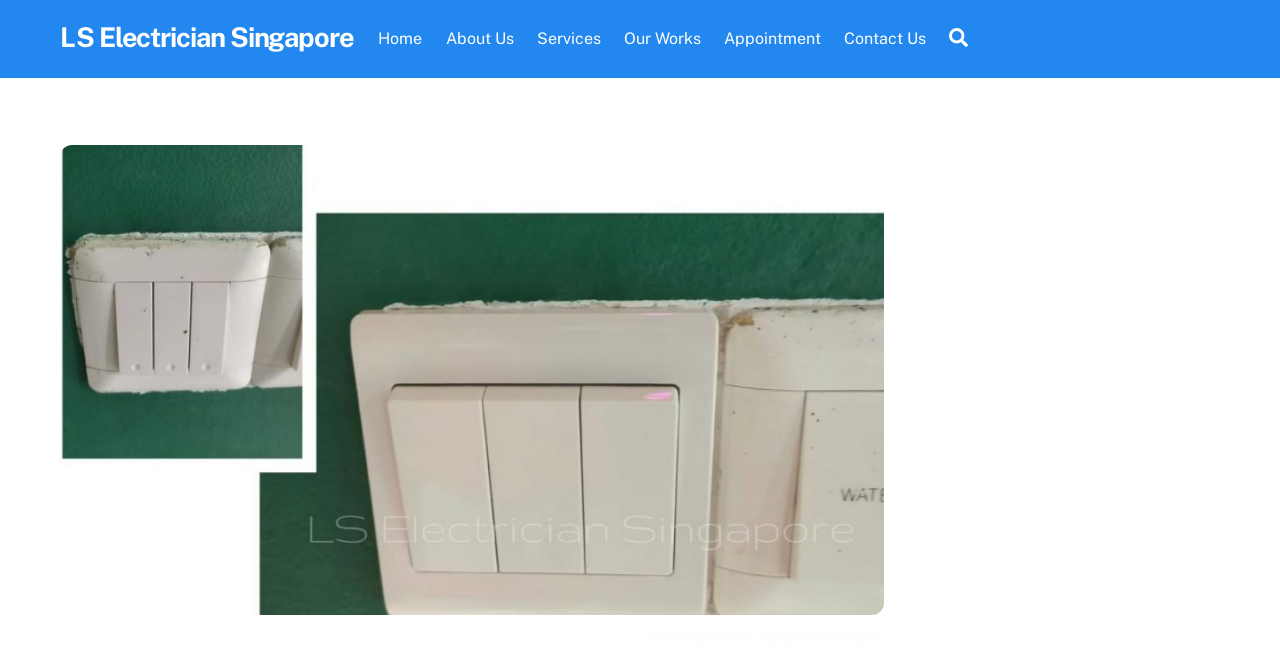

--- FILE ---
content_type: text/html; charset=UTF-8
request_url: https://www.lselectrician.com/supply-and-replace-3-gang-switch-at-upper-seranggon-road/
body_size: 22230
content:
<!DOCTYPE html>
<html lang="en-US">
<head>
        <meta charset="UTF-8">
        <meta name="viewport" content="width=device-width, initial-scale=1, minimum-scale=1">
        <style id="tb_inline_styles" data-no-optimize="1">.tb_animation_on{overflow-x:hidden}.themify_builder .wow{visibility:hidden;animation-fill-mode:both}[data-tf-animation]{will-change:transform,opacity,visibility}.themify_builder .tf_lax_done{transition-duration:.8s;transition-timing-function:cubic-bezier(.165,.84,.44,1)}[data-sticky-active].tb_sticky_scroll_active{z-index:1}[data-sticky-active].tb_sticky_scroll_active .hide-on-stick{display:none}@media(min-width:1281px){.hide-desktop{width:0!important;height:0!important;padding:0!important;visibility:hidden!important;margin:0!important;display:table-column!important;background:0!important;content-visibility:hidden;overflow:hidden!important}}@media(min-width:769px) and (max-width:1280px){.hide-tablet_landscape{width:0!important;height:0!important;padding:0!important;visibility:hidden!important;margin:0!important;display:table-column!important;background:0!important;content-visibility:hidden;overflow:hidden!important}}@media(min-width:681px) and (max-width:768px){.hide-tablet{width:0!important;height:0!important;padding:0!important;visibility:hidden!important;margin:0!important;display:table-column!important;background:0!important;content-visibility:hidden;overflow:hidden!important}}@media(max-width:680px){.hide-mobile{width:0!important;height:0!important;padding:0!important;visibility:hidden!important;margin:0!important;display:table-column!important;background:0!important;content-visibility:hidden;overflow:hidden!important}}@media(max-width:768px){div.module-gallery-grid{--galn:var(--galt)}}@media(max-width:680px){
                .themify_map.tf_map_loaded{width:100%!important}
                .ui.builder_button,.ui.nav li a{padding:.525em 1.15em}
                .fullheight>.row_inner:not(.tb_col_count_1){min-height:0}
                div.module-gallery-grid{--galn:var(--galm);gap:8px}
            }</style><noscript><style>.themify_builder .wow,.wow .tf_lazy{visibility:visible!important}</style></noscript>            <style id="tf_lazy_style" data-no-optimize="1">
                .tf_svg_lazy{
                    content-visibility:auto;
                    background-size:100% 25%!important;
                    background-repeat:no-repeat!important;
                    background-position:0 0, 0 33.4%,0 66.6%,0 100%!important;
                    transition:filter .3s linear!important;
                    filter:blur(25px)!important;                    transform:translateZ(0)
                }
                .tf_svg_lazy_loaded{
                    filter:blur(0)!important
                }
                [data-lazy]:is(.module,.module_row:not(.tb_first)),.module[data-lazy] .ui,.module_row[data-lazy]:not(.tb_first):is(>.row_inner,.module_column[data-lazy],.module_subrow[data-lazy]){
                    background-image:none!important
                }
            </style>
            <noscript>
                <style>
                    .tf_svg_lazy{
                        display:none!important
                    }
                </style>
            </noscript>
                    <style id="tf_lazy_common" data-no-optimize="1">
                        img{
                max-width:100%;
                height:auto
            }
                                    :where(.tf_in_flx,.tf_flx){display:inline-flex;flex-wrap:wrap;place-items:center}
            .tf_fa,:is(em,i) tf-lottie{display:inline-block;vertical-align:middle}:is(em,i) tf-lottie{width:1.5em;height:1.5em}.tf_fa{width:1em;height:1em;stroke-width:0;stroke:currentColor;overflow:visible;fill:currentColor;pointer-events:none;text-rendering:optimizeSpeed;buffered-rendering:static}#tf_svg symbol{overflow:visible}:where(.tf_lazy){position:relative;visibility:visible;display:block;opacity:.3}.wow .tf_lazy:not(.tf_swiper-slide){visibility:hidden;opacity:1}div.tf_audio_lazy audio{visibility:hidden;height:0;display:inline}.mejs-container{visibility:visible}.tf_iframe_lazy{transition:opacity .3s ease-in-out;min-height:10px}:where(.tf_flx),.tf_swiper-wrapper{display:flex}.tf_swiper-slide{flex-shrink:0;opacity:0;width:100%;height:100%}.tf_swiper-wrapper>br,.tf_lazy.tf_swiper-wrapper .tf_lazy:after,.tf_lazy.tf_swiper-wrapper .tf_lazy:before{display:none}.tf_lazy:after,.tf_lazy:before{content:'';display:inline-block;position:absolute;width:10px!important;height:10px!important;margin:0 3px;top:50%!important;inset-inline:auto 50%!important;border-radius:100%;background-color:currentColor;visibility:visible;animation:tf-hrz-loader infinite .75s cubic-bezier(.2,.68,.18,1.08)}.tf_lazy:after{width:6px!important;height:6px!important;inset-inline:50% auto!important;margin-top:3px;animation-delay:-.4s}@keyframes tf-hrz-loader{0%,100%{transform:scale(1);opacity:1}50%{transform:scale(.1);opacity:.6}}.tf_lazy_lightbox{position:fixed;background:rgba(11,11,11,.8);color:#ccc;top:0;left:0;display:flex;align-items:center;justify-content:center;z-index:999}.tf_lazy_lightbox .tf_lazy:after,.tf_lazy_lightbox .tf_lazy:before{background:#fff}.tf_vd_lazy,tf-lottie{display:flex;flex-wrap:wrap}tf-lottie{aspect-ratio:1.777}.tf_w.tf_vd_lazy video{width:100%;height:auto;position:static;object-fit:cover}
        </style>
        <link type="image/x-icon" href="https://www.lselectrician.com/wp-content/uploads/2021/06/LS-Local-Services-Favicon.ico" rel="icon" /><meta name='robots' content='index, follow, max-image-preview:large, max-snippet:-1, max-video-preview:-1' />
	<style>img:is([sizes="auto" i], [sizes^="auto," i]) { contain-intrinsic-size: 3000px 1500px }</style>
	
	<!-- This site is optimized with the Yoast SEO plugin v25.8 - https://yoast.com/wordpress/plugins/seo/ -->
	<title>Supply And Replace 3 Gang Switch At Upper Seranggon Road - LS Electrician Singapore</title>
<link crossorigin data-rocket-preconnect href="https://fonts.googleapis.com" rel="preconnect">
<link crossorigin data-rocket-preconnect href="https://maps.google.com" rel="preconnect">
<link crossorigin data-rocket-preconnect href="https://cdn.canvasjs.com" rel="preconnect">
<link data-rocket-preload as="style" href="https://fonts.googleapis.com/css?family=Poppins%3A400%2C500%2C600%2C700&#038;display=swap" rel="preload">
<link href="https://fonts.googleapis.com/css?family=Poppins%3A400%2C500%2C600%2C700&#038;display=swap" media="print" onload="this.media=&#039;all&#039;" rel="stylesheet">
<noscript><link rel="stylesheet" href="https://fonts.googleapis.com/css?family=Poppins%3A400%2C500%2C600%2C700&#038;display=swap"></noscript>
	<link rel="canonical" href="https://www.lselectrician.com/supply-and-replace-3-gang-switch-at-upper-seranggon-road/" />
	<meta property="og:locale" content="en_US" />
	<meta property="og:type" content="article" />
	<meta property="og:title" content="Supply And Replace 3 Gang Switch At Upper Seranggon Road - LS Electrician Singapore" />
	<meta property="og:url" content="https://www.lselectrician.com/supply-and-replace-3-gang-switch-at-upper-seranggon-road/" />
	<meta property="og:site_name" content="LS Electrician Singapore" />
	<meta property="article:published_time" content="2022-07-07T05:16:58+00:00" />
	<meta property="og:image" content="https://www.lselectrician.com/wp-content/uploads/2022/07/WhatsApp-Image-2022-07-07-at-12.20.00-PM.jpeg" />
	<meta property="og:image:width" content="1440" />
	<meta property="og:image:height" content="1600" />
	<meta property="og:image:type" content="image/jpeg" />
	<meta name="author" content="jean" />
	<meta name="twitter:card" content="summary_large_image" />
	<meta name="twitter:label1" content="Written by" />
	<meta name="twitter:data1" content="jean" />
	<!-- / Yoast SEO plugin. -->


<link rel="alternate" type="application/rss+xml" title="LS Electrician Singapore &raquo; Feed" href="https://www.lselectrician.com/feed/" />
<link rel="alternate" type="application/rss+xml" title="LS Electrician Singapore &raquo; Comments Feed" href="https://www.lselectrician.com/comments/feed/" />
<link rel="alternate" type="application/rss+xml" title="LS Electrician Singapore &raquo; Supply And Replace 3 Gang Switch At Upper Seranggon Road Comments Feed" href="https://www.lselectrician.com/supply-and-replace-3-gang-switch-at-upper-seranggon-road/feed/" />
<style id='wp-emoji-styles-inline-css'>

	img.wp-smiley, img.emoji {
		display: inline !important;
		border: none !important;
		box-shadow: none !important;
		height: 1em !important;
		width: 1em !important;
		margin: 0 0.07em !important;
		vertical-align: -0.1em !important;
		background: none !important;
		padding: 0 !important;
	}
</style>
<style id='global-styles-inline-css'>
:root{--wp--preset--aspect-ratio--square: 1;--wp--preset--aspect-ratio--4-3: 4/3;--wp--preset--aspect-ratio--3-4: 3/4;--wp--preset--aspect-ratio--3-2: 3/2;--wp--preset--aspect-ratio--2-3: 2/3;--wp--preset--aspect-ratio--16-9: 16/9;--wp--preset--aspect-ratio--9-16: 9/16;--wp--preset--color--black: #000000;--wp--preset--color--cyan-bluish-gray: #abb8c3;--wp--preset--color--white: #ffffff;--wp--preset--color--pale-pink: #f78da7;--wp--preset--color--vivid-red: #cf2e2e;--wp--preset--color--luminous-vivid-orange: #ff6900;--wp--preset--color--luminous-vivid-amber: #fcb900;--wp--preset--color--light-green-cyan: #7bdcb5;--wp--preset--color--vivid-green-cyan: #00d084;--wp--preset--color--pale-cyan-blue: #8ed1fc;--wp--preset--color--vivid-cyan-blue: #0693e3;--wp--preset--color--vivid-purple: #9b51e0;--wp--preset--gradient--vivid-cyan-blue-to-vivid-purple: linear-gradient(135deg,rgba(6,147,227,1) 0%,rgb(155,81,224) 100%);--wp--preset--gradient--light-green-cyan-to-vivid-green-cyan: linear-gradient(135deg,rgb(122,220,180) 0%,rgb(0,208,130) 100%);--wp--preset--gradient--luminous-vivid-amber-to-luminous-vivid-orange: linear-gradient(135deg,rgba(252,185,0,1) 0%,rgba(255,105,0,1) 100%);--wp--preset--gradient--luminous-vivid-orange-to-vivid-red: linear-gradient(135deg,rgba(255,105,0,1) 0%,rgb(207,46,46) 100%);--wp--preset--gradient--very-light-gray-to-cyan-bluish-gray: linear-gradient(135deg,rgb(238,238,238) 0%,rgb(169,184,195) 100%);--wp--preset--gradient--cool-to-warm-spectrum: linear-gradient(135deg,rgb(74,234,220) 0%,rgb(151,120,209) 20%,rgb(207,42,186) 40%,rgb(238,44,130) 60%,rgb(251,105,98) 80%,rgb(254,248,76) 100%);--wp--preset--gradient--blush-light-purple: linear-gradient(135deg,rgb(255,206,236) 0%,rgb(152,150,240) 100%);--wp--preset--gradient--blush-bordeaux: linear-gradient(135deg,rgb(254,205,165) 0%,rgb(254,45,45) 50%,rgb(107,0,62) 100%);--wp--preset--gradient--luminous-dusk: linear-gradient(135deg,rgb(255,203,112) 0%,rgb(199,81,192) 50%,rgb(65,88,208) 100%);--wp--preset--gradient--pale-ocean: linear-gradient(135deg,rgb(255,245,203) 0%,rgb(182,227,212) 50%,rgb(51,167,181) 100%);--wp--preset--gradient--electric-grass: linear-gradient(135deg,rgb(202,248,128) 0%,rgb(113,206,126) 100%);--wp--preset--gradient--midnight: linear-gradient(135deg,rgb(2,3,129) 0%,rgb(40,116,252) 100%);--wp--preset--font-size--small: 13px;--wp--preset--font-size--medium: clamp(14px, 0.875rem + ((1vw - 3.2px) * 0.469), 20px);--wp--preset--font-size--large: clamp(22.041px, 1.378rem + ((1vw - 3.2px) * 1.091), 36px);--wp--preset--font-size--x-large: clamp(25.014px, 1.563rem + ((1vw - 3.2px) * 1.327), 42px);--wp--preset--font-family--system-font: -apple-system,BlinkMacSystemFont,"Segoe UI",Roboto,Oxygen-Sans,Ubuntu,Cantarell,"Helvetica Neue",sans-serif;--wp--preset--spacing--20: 0.44rem;--wp--preset--spacing--30: 0.67rem;--wp--preset--spacing--40: 1rem;--wp--preset--spacing--50: 1.5rem;--wp--preset--spacing--60: 2.25rem;--wp--preset--spacing--70: 3.38rem;--wp--preset--spacing--80: 5.06rem;--wp--preset--shadow--natural: 6px 6px 9px rgba(0, 0, 0, 0.2);--wp--preset--shadow--deep: 12px 12px 50px rgba(0, 0, 0, 0.4);--wp--preset--shadow--sharp: 6px 6px 0px rgba(0, 0, 0, 0.2);--wp--preset--shadow--outlined: 6px 6px 0px -3px rgba(255, 255, 255, 1), 6px 6px rgba(0, 0, 0, 1);--wp--preset--shadow--crisp: 6px 6px 0px rgba(0, 0, 0, 1);}:where(body) { margin: 0; }.wp-site-blocks > .alignleft { float: left; margin-right: 2em; }.wp-site-blocks > .alignright { float: right; margin-left: 2em; }.wp-site-blocks > .aligncenter { justify-content: center; margin-left: auto; margin-right: auto; }:where(.wp-site-blocks) > * { margin-block-start: 24px; margin-block-end: 0; }:where(.wp-site-blocks) > :first-child { margin-block-start: 0; }:where(.wp-site-blocks) > :last-child { margin-block-end: 0; }:root { --wp--style--block-gap: 24px; }:root :where(.is-layout-flow) > :first-child{margin-block-start: 0;}:root :where(.is-layout-flow) > :last-child{margin-block-end: 0;}:root :where(.is-layout-flow) > *{margin-block-start: 24px;margin-block-end: 0;}:root :where(.is-layout-constrained) > :first-child{margin-block-start: 0;}:root :where(.is-layout-constrained) > :last-child{margin-block-end: 0;}:root :where(.is-layout-constrained) > *{margin-block-start: 24px;margin-block-end: 0;}:root :where(.is-layout-flex){gap: 24px;}:root :where(.is-layout-grid){gap: 24px;}.is-layout-flow > .alignleft{float: left;margin-inline-start: 0;margin-inline-end: 2em;}.is-layout-flow > .alignright{float: right;margin-inline-start: 2em;margin-inline-end: 0;}.is-layout-flow > .aligncenter{margin-left: auto !important;margin-right: auto !important;}.is-layout-constrained > .alignleft{float: left;margin-inline-start: 0;margin-inline-end: 2em;}.is-layout-constrained > .alignright{float: right;margin-inline-start: 2em;margin-inline-end: 0;}.is-layout-constrained > .aligncenter{margin-left: auto !important;margin-right: auto !important;}.is-layout-constrained > :where(:not(.alignleft):not(.alignright):not(.alignfull)){margin-left: auto !important;margin-right: auto !important;}body .is-layout-flex{display: flex;}.is-layout-flex{flex-wrap: wrap;align-items: center;}.is-layout-flex > :is(*, div){margin: 0;}body .is-layout-grid{display: grid;}.is-layout-grid > :is(*, div){margin: 0;}body{font-family: var(--wp--preset--font-family--system-font);font-size: var(--wp--preset--font-size--medium);line-height: 1.6;padding-top: 0px;padding-right: 0px;padding-bottom: 0px;padding-left: 0px;}a:where(:not(.wp-element-button)){text-decoration: underline;}:root :where(.wp-element-button, .wp-block-button__link){background-color: #32373c;border-width: 0;color: #fff;font-family: inherit;font-size: inherit;line-height: inherit;padding: calc(0.667em + 2px) calc(1.333em + 2px);text-decoration: none;}.has-black-color{color: var(--wp--preset--color--black) !important;}.has-cyan-bluish-gray-color{color: var(--wp--preset--color--cyan-bluish-gray) !important;}.has-white-color{color: var(--wp--preset--color--white) !important;}.has-pale-pink-color{color: var(--wp--preset--color--pale-pink) !important;}.has-vivid-red-color{color: var(--wp--preset--color--vivid-red) !important;}.has-luminous-vivid-orange-color{color: var(--wp--preset--color--luminous-vivid-orange) !important;}.has-luminous-vivid-amber-color{color: var(--wp--preset--color--luminous-vivid-amber) !important;}.has-light-green-cyan-color{color: var(--wp--preset--color--light-green-cyan) !important;}.has-vivid-green-cyan-color{color: var(--wp--preset--color--vivid-green-cyan) !important;}.has-pale-cyan-blue-color{color: var(--wp--preset--color--pale-cyan-blue) !important;}.has-vivid-cyan-blue-color{color: var(--wp--preset--color--vivid-cyan-blue) !important;}.has-vivid-purple-color{color: var(--wp--preset--color--vivid-purple) !important;}.has-black-background-color{background-color: var(--wp--preset--color--black) !important;}.has-cyan-bluish-gray-background-color{background-color: var(--wp--preset--color--cyan-bluish-gray) !important;}.has-white-background-color{background-color: var(--wp--preset--color--white) !important;}.has-pale-pink-background-color{background-color: var(--wp--preset--color--pale-pink) !important;}.has-vivid-red-background-color{background-color: var(--wp--preset--color--vivid-red) !important;}.has-luminous-vivid-orange-background-color{background-color: var(--wp--preset--color--luminous-vivid-orange) !important;}.has-luminous-vivid-amber-background-color{background-color: var(--wp--preset--color--luminous-vivid-amber) !important;}.has-light-green-cyan-background-color{background-color: var(--wp--preset--color--light-green-cyan) !important;}.has-vivid-green-cyan-background-color{background-color: var(--wp--preset--color--vivid-green-cyan) !important;}.has-pale-cyan-blue-background-color{background-color: var(--wp--preset--color--pale-cyan-blue) !important;}.has-vivid-cyan-blue-background-color{background-color: var(--wp--preset--color--vivid-cyan-blue) !important;}.has-vivid-purple-background-color{background-color: var(--wp--preset--color--vivid-purple) !important;}.has-black-border-color{border-color: var(--wp--preset--color--black) !important;}.has-cyan-bluish-gray-border-color{border-color: var(--wp--preset--color--cyan-bluish-gray) !important;}.has-white-border-color{border-color: var(--wp--preset--color--white) !important;}.has-pale-pink-border-color{border-color: var(--wp--preset--color--pale-pink) !important;}.has-vivid-red-border-color{border-color: var(--wp--preset--color--vivid-red) !important;}.has-luminous-vivid-orange-border-color{border-color: var(--wp--preset--color--luminous-vivid-orange) !important;}.has-luminous-vivid-amber-border-color{border-color: var(--wp--preset--color--luminous-vivid-amber) !important;}.has-light-green-cyan-border-color{border-color: var(--wp--preset--color--light-green-cyan) !important;}.has-vivid-green-cyan-border-color{border-color: var(--wp--preset--color--vivid-green-cyan) !important;}.has-pale-cyan-blue-border-color{border-color: var(--wp--preset--color--pale-cyan-blue) !important;}.has-vivid-cyan-blue-border-color{border-color: var(--wp--preset--color--vivid-cyan-blue) !important;}.has-vivid-purple-border-color{border-color: var(--wp--preset--color--vivid-purple) !important;}.has-vivid-cyan-blue-to-vivid-purple-gradient-background{background: var(--wp--preset--gradient--vivid-cyan-blue-to-vivid-purple) !important;}.has-light-green-cyan-to-vivid-green-cyan-gradient-background{background: var(--wp--preset--gradient--light-green-cyan-to-vivid-green-cyan) !important;}.has-luminous-vivid-amber-to-luminous-vivid-orange-gradient-background{background: var(--wp--preset--gradient--luminous-vivid-amber-to-luminous-vivid-orange) !important;}.has-luminous-vivid-orange-to-vivid-red-gradient-background{background: var(--wp--preset--gradient--luminous-vivid-orange-to-vivid-red) !important;}.has-very-light-gray-to-cyan-bluish-gray-gradient-background{background: var(--wp--preset--gradient--very-light-gray-to-cyan-bluish-gray) !important;}.has-cool-to-warm-spectrum-gradient-background{background: var(--wp--preset--gradient--cool-to-warm-spectrum) !important;}.has-blush-light-purple-gradient-background{background: var(--wp--preset--gradient--blush-light-purple) !important;}.has-blush-bordeaux-gradient-background{background: var(--wp--preset--gradient--blush-bordeaux) !important;}.has-luminous-dusk-gradient-background{background: var(--wp--preset--gradient--luminous-dusk) !important;}.has-pale-ocean-gradient-background{background: var(--wp--preset--gradient--pale-ocean) !important;}.has-electric-grass-gradient-background{background: var(--wp--preset--gradient--electric-grass) !important;}.has-midnight-gradient-background{background: var(--wp--preset--gradient--midnight) !important;}.has-small-font-size{font-size: var(--wp--preset--font-size--small) !important;}.has-medium-font-size{font-size: var(--wp--preset--font-size--medium) !important;}.has-large-font-size{font-size: var(--wp--preset--font-size--large) !important;}.has-x-large-font-size{font-size: var(--wp--preset--font-size--x-large) !important;}.has-system-font-font-family{font-family: var(--wp--preset--font-family--system-font) !important;}
:root :where(.wp-block-pullquote){font-size: clamp(0.984em, 0.984rem + ((1vw - 0.2em) * 0.645), 1.5em);line-height: 1.6;}
</style>
<link rel="preload" href="https://www.lselectrician.com/wp-includes/css/dashicons.min.css?ver=6.8.2" as="style"><link rel='stylesheet' id='dashicons-css' href='https://www.lselectrician.com/wp-includes/css/dashicons.min.css?ver=6.8.2' media='all' />
<link rel="preload" href="https://www.lselectrician.com/wp-content/plugins/everest-forms/assets/css/everest-forms.css?ver=3.4.0" as="style"><link rel='stylesheet' id='everest-forms-general-css' href='https://www.lselectrician.com/wp-content/plugins/everest-forms/assets/css/everest-forms.css?ver=3.4.0' media='all' />
<link rel="preload" href="https://www.lselectrician.com/wp-content/plugins/everest-forms/assets/css/intlTelInput.css?ver=3.4.0" as="style"><link rel='stylesheet' id='jquery-intl-tel-input-css' href='https://www.lselectrician.com/wp-content/plugins/everest-forms/assets/css/intlTelInput.css?ver=3.4.0' media='all' />
<link rel="preload" href="https://www.lselectrician.com/wp-includes/css/admin-bar.min.css?ver=6.8.2" as="style"><link rel='stylesheet' id='admin-bar-css' href='https://www.lselectrician.com/wp-includes/css/admin-bar.min.css?ver=6.8.2' media='all' />
<style id='admin-bar-inline-css'>

    .canvasjs-chart-credit{
        display: none !important;
    }
    #vtrtsProChart canvas {
    border-radius: 6px;
}

.vtrts-pro-adminbar-weekly-title {
    font-weight: bold;
    font-size: 14px;
    color: #fff;
    margin-bottom: 6px;
}

        #wpadminbar #wp-admin-bar-vtrts_pro_top_button .ab-icon:before {
            content: "\f185";
            color: #1DAE22;
            top: 3px;
        }
    #wp-admin-bar-vtrts_pro_top_button .ab-item {
        min-width: 180px;
    }
    .vtrts-pro-adminbar-dropdown {
        min-width: 340px;
        padding: 18px 18px 12px 18px;
        background: #23282d;
        color: #fff;
        border-radius: 8px;
        box-shadow: 0 4px 24px rgba(0,0,0,0.15);
        margin-top: 10px;
    }
    .vtrts-pro-adminbar-grid {
        display: grid;
        grid-template-columns: 1fr 1fr;
        gap: 18px 18px; /* row-gap column-gap */
        margin-bottom: 18px;
    }
    .vtrts-pro-adminbar-card {
        background: #2c3338;
        border-radius: 8px;
        padding: 18px 18px 12px 18px;
        box-shadow: 0 2px 8px rgba(0,0,0,0.07);
        display: flex;
        flex-direction: column;
        align-items: flex-start;
    }
    /* Extra margin for the right column */
    .vtrts-pro-adminbar-card:nth-child(2),
    .vtrts-pro-adminbar-card:nth-child(4) {
        margin-left: 10px !important;
        padding-left: 10px !important;
        margin-right: 10px !important;
        padding-right : 10px !important;
        margin-top: 10px !important;
    }
    .vtrts-pro-adminbar-card:nth-child(1),
    .vtrts-pro-adminbar-card:nth-child(3) {
        margin-left: 10px !important;
        padding-left: 10px !important;
        margin-top: 10px !important;
    }
    /* Extra margin for the bottom row */
    .vtrts-pro-adminbar-card:nth-child(3),
    .vtrts-pro-adminbar-card:nth-child(4) {
        margin-top: 6px !important;
        padding-top: 6px !important;
        margin-top: 10px !important;
    }
    .vtrts-pro-adminbar-card-title {
        font-size: 14px;
        font-weight: 800;
        margin-bottom: 6px;
        color: #fff;
    }
    .vtrts-pro-adminbar-card-value {
        font-size: 22px;
        font-weight: bold;
        color: #1DAE22;
        margin-bottom: 4px;
    }
    .vtrts-pro-adminbar-card-sub {
        font-size: 12px;
        color: #aaa;
    }
    .vtrts-pro-adminbar-btn-wrap {
        text-align: center;
        margin-top: 8px;
    }

    #wp-admin-bar-vtrts_pro_top_button .ab-item{
    min-width: 80px !important;
        padding: 0px !important;
    .vtrts-pro-adminbar-btn {
        display: inline-block;
        background: #1DAE22;
        color: #fff !important;
        font-weight: bold;
        padding: 8px 28px;
        border-radius: 6px;
        text-decoration: none;
        font-size: 15px;
        transition: background 0.2s;
        margin-top: 8px;
    }
    .vtrts-pro-adminbar-btn:hover {
        background: #15991b;
        color: #fff !important;
    }

    .vtrts-pro-adminbar-dropdown-wrap { min-width: 0; padding: 0; }
    #wpadminbar #wp-admin-bar-vtrts_pro_top_button .vtrts-pro-adminbar-dropdown { display: none; position: absolute; left: 0; top: 100%; z-index: 99999; }
    #wpadminbar #wp-admin-bar-vtrts_pro_top_button:hover .vtrts-pro-adminbar-dropdown { display: block; }
    
        .ab-empty-item #wp-admin-bar-vtrts_pro_top_button-default .ab-empty-item{
    height:0px !important;
    padding :0px !important;
     }
            #wpadminbar .quicklinks .ab-empty-item{
        padding:0px !important;
    }
    .vtrts-pro-adminbar-dropdown {
    min-width: 340px;
    padding: 18px 18px 12px 18px;
    background: #23282d;
    color: #fff;
    border-radius: 12px; /* more rounded */
    box-shadow: 0 8px 32px rgba(0,0,0,0.25); /* deeper shadow */
    margin-top: 10px;
}

.vtrts-pro-adminbar-btn-wrap {
    text-align: center;
    margin-top: 18px; /* more space above */
}

.vtrts-pro-adminbar-btn {
    display: inline-block;
    background: #1DAE22;
    color: #fff !important;
    font-weight: bold;
    padding: 5px 22px;
    border-radius: 8px;
    text-decoration: none;
    font-size: 17px;
    transition: background 0.2s, box-shadow 0.2s;
    margin-top: 8px;
    box-shadow: 0 2px 8px rgba(29,174,34,0.15);
    text-align: center;
    line-height: 1.6;
    
}
.vtrts-pro-adminbar-btn:hover {
    background: #15991b;
    color: #fff !important;
    box-shadow: 0 4px 16px rgba(29,174,34,0.25);
}
    


</style>
<link rel="preload" href="https://www.lselectrician.com/wp-content/plugins/wp-google-map-plugin/assets/css/wpgmp_all_frontend.css?ver=4.8.3" as="style"><link rel='stylesheet' id='wpgmp-frontend-css' href='https://www.lselectrician.com/wp-content/plugins/wp-google-map-plugin/assets/css/wpgmp_all_frontend.css?ver=4.8.3' media='all' />

<link rel="preload" href="https://www.lselectrician.com/wp-content/plugins/mystickyelements-pro/css/font-awesome.min.css?ver=2.2.8" as="style"><link rel='stylesheet' id='font-awesome-css-css' href='https://www.lselectrician.com/wp-content/plugins/mystickyelements-pro/css/font-awesome.min.css?ver=2.2.8' media='all' />
<link rel="preload" href="https://www.lselectrician.com/wp-content/plugins/mystickyelements-pro/css/mystickyelements-front.min.css?ver=2.2.8" as="style"><link rel='stylesheet' id='mystickyelements-front-css-css' href='https://www.lselectrician.com/wp-content/plugins/mystickyelements-pro/css/mystickyelements-front.min.css?ver=2.2.8' media='all' />
<link rel="preload" href="https://www.lselectrician.com/wp-content/plugins/mystickyelements-pro/intl-tel-input-src/build/css/intlTelInput.css?ver=2.2.8" as="style"><link rel='stylesheet' id='intl-tel-input-css' href='https://www.lselectrician.com/wp-content/plugins/mystickyelements-pro/intl-tel-input-src/build/css/intlTelInput.css?ver=2.2.8' media='all' />
<script id="ahc_front_js-js-extra">
var ahc_ajax_front = {"ajax_url":"https:\/\/www.lselectrician.com\/wp-admin\/admin-ajax.php","page_id":"2500","page_title":"Supply And Replace 3 Gang Switch At Upper Seranggon Road","post_type":"post"};
</script>
<script src="https://www.lselectrician.com/wp-content/plugins/visitors-traffic-real-time-statistics-pro/js/front.js?ver=6.8.2" id="ahc_front_js-js" data-rocket-defer defer></script>
<script src="https://www.lselectrician.com/wp-includes/js/jquery/jquery.min.js?ver=3.7.1" id="jquery-core-js" data-rocket-defer defer></script>
<script src="https://www.lselectrician.com/wp-includes/js/jquery/jquery-migrate.min.js?ver=3.4.1" id="jquery-migrate-js" data-rocket-defer defer></script>
<script src="https://www.lselectrician.com/wp-content/plugins/menu-in-post/js/main-min.js?ver=6.8.2" id="menu_in_post_frontend_script-js" data-rocket-defer defer></script>
<link rel="https://api.w.org/" href="https://www.lselectrician.com/wp-json/" /><link rel="alternate" title="JSON" type="application/json" href="https://www.lselectrician.com/wp-json/wp/v2/posts/2500" /><link rel="EditURI" type="application/rsd+xml" title="RSD" href="https://www.lselectrician.com/xmlrpc.php?rsd" />
<meta name="generator" content="WordPress 6.8.2" />
<meta name="generator" content="Everest Forms 3.4.0" />
<link rel='shortlink' href='https://www.lselectrician.com/?p=2500' />
<link rel="alternate" title="oEmbed (JSON)" type="application/json+oembed" href="https://www.lselectrician.com/wp-json/oembed/1.0/embed?url=https%3A%2F%2Fwww.lselectrician.com%2Fsupply-and-replace-3-gang-switch-at-upper-seranggon-road%2F" />
<link rel="alternate" title="oEmbed (XML)" type="text/xml+oembed" href="https://www.lselectrician.com/wp-json/oembed/1.0/embed?url=https%3A%2F%2Fwww.lselectrician.com%2Fsupply-and-replace-3-gang-switch-at-upper-seranggon-road%2F&#038;format=xml" />
<!-- HFCM by 99 Robots - Snippet # 2: schema rating -->
<script type="application/ld+json">{
              "@context": "https://schema.org/",
              "@type": "CreativeWorkSeries",
              "name": "LS Electrician Singapore & Electrical Services",
              "aggregateRating": {
                "@type": "AggregateRating",
                "ratingValue": "5.0",
                "bestRating": "5",
                "ratingCount": "889"},
                "offers":{"@type":"Offer",
                "price":"0",
                "url":"https://www.lselectrician.com/"
              }
            }</script>

<!-- /end HFCM by 99 Robots -->


<!-- This site is optimized with the Schema plugin v1.7.9.6 - https://schema.press -->
<script type="application/ld+json">[{"@context":"http:\/\/schema.org\/","@type":"WPHeader","url":"https:\/\/www.lselectrician.com\/supply-and-replace-3-gang-switch-at-upper-seranggon-road\/","headline":"Supply And Replace 3 Gang Switch At Upper Seranggon Road","description":""},{"@context":"http:\/\/schema.org\/","@type":"WPFooter","url":"https:\/\/www.lselectrician.com\/supply-and-replace-3-gang-switch-at-upper-seranggon-road\/","headline":"Supply And Replace 3 Gang Switch At Upper Seranggon Road","description":"","copyrightYear":"2022"}]</script>



<!-- This site is optimized with the Schema plugin v1.7.9.6 - https://schema.press -->
<script type="application/ld+json">{"@context":"https:\/\/schema.org\/","@type":"BlogPosting","mainEntityOfPage":{"@type":"WebPage","@id":"https:\/\/www.lselectrician.com\/supply-and-replace-3-gang-switch-at-upper-seranggon-road\/"},"url":"https:\/\/www.lselectrician.com\/supply-and-replace-3-gang-switch-at-upper-seranggon-road\/","headline":"Supply And Replace 3 Gang Switch At Upper Seranggon Road","datePublished":"2022-07-07T13:16:58+08:00","dateModified":"2022-07-07T13:16:58+08:00","publisher":{"@type":"Organization","@id":"https:\/\/www.lselectrician.com\/#organization","name":"LS Electrician Singapore &amp; Electrical Services","logo":{"@type":"ImageObject","url":"https:\/\/www.lselectrician.com\/wp-content\/uploads\/2020\/04\/p5-1.png","width":600,"height":60}},"image":{"@type":"ImageObject","url":"https:\/\/www.lselectrician.com\/wp-content\/uploads\/2022\/07\/WhatsApp-Image-2022-07-07-at-12.20.00-PM.jpeg","width":1440,"height":1600},"articleSection":"Our Works","author":{"@type":"Person","name":"jean","url":"https:\/\/www.lselectrician.com\/author\/jean\/","image":{"@type":"ImageObject","url":"https:\/\/secure.gravatar.com\/avatar\/a97eb8253532f578438dfb769138b92c1f5eb31f4b9458754d00c5d1206c99df?s=96&d=mm&r=g","height":96,"width":96}}}</script>


	<style>
	@keyframes themifyAnimatedBG{
		0%{background-color:#33baab}100%{background-color:#e33b9e}50%{background-color:#4961d7}33.3%{background-color:#2ea85c}25%{background-color:#2bb8ed}20%{background-color:#dd5135}
	}
	.module_row.animated-bg{
		animation:themifyAnimatedBG 30000ms infinite alternate
	}
	</style>
	

<!-- This site is optimized with the Schema plugin v1.7.9.6 - https://schema.press -->
<script type="application/ld+json">{
    "@context": "http://schema.org",
    "@type": "BreadcrumbList",
    "itemListElement": [
        {
            "@type": "ListItem",
            "position": 1,
            "item": {
                "@id": "https://www.lselectrician.com",
                "name": "Home"
            }
        },
        {
            "@type": "ListItem",
            "position": 2,
            "item": {
                "@id": "https://www.lselectrician.com/supply-and-replace-3-gang-switch-at-upper-seranggon-road/",
                "name": "Supply And Replace 3 Gang Switch At Upper Seranggon Road",
                "image": "https://www.lselectrician.com/wp-content/uploads/2022/07/WhatsApp-Image-2022-07-07-at-12.20.00-PM.jpeg"
            }
        }
    ]
}</script>

<link rel="prefetch" href="https://www.lselectrician.com/wp-content/themes/themify-ultra/js/themify-script.js?ver=7.9.5" as="script" fetchpriority="low"><link rel="prefetch" href="https://www.lselectrician.com/wp-content/themes/themify-ultra/themify/js/modules/themify-sidemenu.js?ver=8.0.6" as="script" fetchpriority="low"><link rel="preload" href="https://www.lselectrician.com/wp-content/themes/themify-ultra/themify/themify-builder/js/themify-builder-script.js?ver=8.0.6" as="script" fetchpriority="low"><link rel="prefetch" href="https://www.lselectrician.com/wp-content/themes/themify-ultra/themify/css/modules/animate.min.css?ver=8.0.6" as="style"><link rel="prefetch" href="https://www.lselectrician.com/wp-content/themes/themify-ultra/themify/js/modules/animate.js?ver=8.0.6" as="script" fetchpriority="low"><link rel="preload" href="https://www.lselectrician.com/wp-content/uploads/2022/07/WhatsApp-Image-2022-07-07-at-12.20.00-PM-922x1024-1024x585.jpeg" as="image" fetchpriority="high"><style id="tf_gf_fonts_style">@font-face{font-family:'Public Sans';font-style:italic;font-display:swap;src:url(https://fonts.gstatic.com/s/publicsans/v18/ijwTs572Xtc6ZYQws9YVwnNDTJPax9k0.woff2) format('woff2');unicode-range:U+0102-0103,U+0110-0111,U+0128-0129,U+0168-0169,U+01A0-01A1,U+01AF-01B0,U+0300-0301,U+0303-0304,U+0308-0309,U+0323,U+0329,U+1EA0-1EF9,U+20AB;}@font-face{font-family:'Public Sans';font-style:italic;font-display:swap;src:url(https://fonts.gstatic.com/s/publicsans/v18/ijwTs572Xtc6ZYQws9YVwnNDTJLax9k0.woff2) format('woff2');unicode-range:U+0100-02BA,U+02BD-02C5,U+02C7-02CC,U+02CE-02D7,U+02DD-02FF,U+0304,U+0308,U+0329,U+1D00-1DBF,U+1E00-1E9F,U+1EF2-1EFF,U+2020,U+20A0-20AB,U+20AD-20C0,U+2113,U+2C60-2C7F,U+A720-A7FF;}@font-face{font-family:'Public Sans';font-style:italic;font-display:swap;src:url(https://fonts.gstatic.com/s/publicsans/v18/ijwTs572Xtc6ZYQws9YVwnNDTJzaxw.woff2) format('woff2');unicode-range:U+0000-00FF,U+0131,U+0152-0153,U+02BB-02BC,U+02C6,U+02DA,U+02DC,U+0304,U+0308,U+0329,U+2000-206F,U+20AC,U+2122,U+2191,U+2193,U+2212,U+2215,U+FEFF,U+FFFD;}@font-face{font-family:'Public Sans';font-style:italic;font-weight:600;font-display:swap;src:url(https://fonts.gstatic.com/s/publicsans/v18/ijwTs572Xtc6ZYQws9YVwnNDTJPax9k0.woff2) format('woff2');unicode-range:U+0102-0103,U+0110-0111,U+0128-0129,U+0168-0169,U+01A0-01A1,U+01AF-01B0,U+0300-0301,U+0303-0304,U+0308-0309,U+0323,U+0329,U+1EA0-1EF9,U+20AB;}@font-face{font-family:'Public Sans';font-style:italic;font-weight:600;font-display:swap;src:url(https://fonts.gstatic.com/s/publicsans/v18/ijwTs572Xtc6ZYQws9YVwnNDTJLax9k0.woff2) format('woff2');unicode-range:U+0100-02BA,U+02BD-02C5,U+02C7-02CC,U+02CE-02D7,U+02DD-02FF,U+0304,U+0308,U+0329,U+1D00-1DBF,U+1E00-1E9F,U+1EF2-1EFF,U+2020,U+20A0-20AB,U+20AD-20C0,U+2113,U+2C60-2C7F,U+A720-A7FF;}@font-face{font-family:'Public Sans';font-style:italic;font-weight:600;font-display:swap;src:url(https://fonts.gstatic.com/s/publicsans/v18/ijwTs572Xtc6ZYQws9YVwnNDTJzaxw.woff2) format('woff2');unicode-range:U+0000-00FF,U+0131,U+0152-0153,U+02BB-02BC,U+02C6,U+02DA,U+02DC,U+0304,U+0308,U+0329,U+2000-206F,U+20AC,U+2122,U+2191,U+2193,U+2212,U+2215,U+FEFF,U+FFFD;}@font-face{font-family:'Public Sans';font-style:italic;font-weight:700;font-display:swap;src:url(https://fonts.gstatic.com/s/publicsans/v18/ijwTs572Xtc6ZYQws9YVwnNDTJPax9k0.woff2) format('woff2');unicode-range:U+0102-0103,U+0110-0111,U+0128-0129,U+0168-0169,U+01A0-01A1,U+01AF-01B0,U+0300-0301,U+0303-0304,U+0308-0309,U+0323,U+0329,U+1EA0-1EF9,U+20AB;}@font-face{font-family:'Public Sans';font-style:italic;font-weight:700;font-display:swap;src:url(https://fonts.gstatic.com/s/publicsans/v18/ijwTs572Xtc6ZYQws9YVwnNDTJLax9k0.woff2) format('woff2');unicode-range:U+0100-02BA,U+02BD-02C5,U+02C7-02CC,U+02CE-02D7,U+02DD-02FF,U+0304,U+0308,U+0329,U+1D00-1DBF,U+1E00-1E9F,U+1EF2-1EFF,U+2020,U+20A0-20AB,U+20AD-20C0,U+2113,U+2C60-2C7F,U+A720-A7FF;}@font-face{font-family:'Public Sans';font-style:italic;font-weight:700;font-display:swap;src:url(https://fonts.gstatic.com/s/publicsans/v18/ijwTs572Xtc6ZYQws9YVwnNDTJzaxw.woff2) format('woff2');unicode-range:U+0000-00FF,U+0131,U+0152-0153,U+02BB-02BC,U+02C6,U+02DA,U+02DC,U+0304,U+0308,U+0329,U+2000-206F,U+20AC,U+2122,U+2191,U+2193,U+2212,U+2215,U+FEFF,U+FFFD;}@font-face{font-family:'Public Sans';font-display:swap;src:url(https://fonts.gstatic.com/s/publicsans/v18/ijwRs572Xtc6ZYQws9YVwnNJfJ7Cww.woff2) format('woff2');unicode-range:U+0102-0103,U+0110-0111,U+0128-0129,U+0168-0169,U+01A0-01A1,U+01AF-01B0,U+0300-0301,U+0303-0304,U+0308-0309,U+0323,U+0329,U+1EA0-1EF9,U+20AB;}@font-face{font-family:'Public Sans';font-display:swap;src:url(https://fonts.gstatic.com/s/publicsans/v18/ijwRs572Xtc6ZYQws9YVwnNIfJ7Cww.woff2) format('woff2');unicode-range:U+0100-02BA,U+02BD-02C5,U+02C7-02CC,U+02CE-02D7,U+02DD-02FF,U+0304,U+0308,U+0329,U+1D00-1DBF,U+1E00-1E9F,U+1EF2-1EFF,U+2020,U+20A0-20AB,U+20AD-20C0,U+2113,U+2C60-2C7F,U+A720-A7FF;}@font-face{font-family:'Public Sans';font-display:swap;src:url(https://fonts.gstatic.com/s/publicsans/v18/ijwRs572Xtc6ZYQws9YVwnNGfJ4.woff2) format('woff2');unicode-range:U+0000-00FF,U+0131,U+0152-0153,U+02BB-02BC,U+02C6,U+02DA,U+02DC,U+0304,U+0308,U+0329,U+2000-206F,U+20AC,U+2122,U+2191,U+2193,U+2212,U+2215,U+FEFF,U+FFFD;}@font-face{font-family:'Public Sans';font-weight:600;font-display:swap;src:url(https://fonts.gstatic.com/s/publicsans/v18/ijwRs572Xtc6ZYQws9YVwnNJfJ7Cww.woff2) format('woff2');unicode-range:U+0102-0103,U+0110-0111,U+0128-0129,U+0168-0169,U+01A0-01A1,U+01AF-01B0,U+0300-0301,U+0303-0304,U+0308-0309,U+0323,U+0329,U+1EA0-1EF9,U+20AB;}@font-face{font-family:'Public Sans';font-weight:600;font-display:swap;src:url(https://fonts.gstatic.com/s/publicsans/v18/ijwRs572Xtc6ZYQws9YVwnNIfJ7Cww.woff2) format('woff2');unicode-range:U+0100-02BA,U+02BD-02C5,U+02C7-02CC,U+02CE-02D7,U+02DD-02FF,U+0304,U+0308,U+0329,U+1D00-1DBF,U+1E00-1E9F,U+1EF2-1EFF,U+2020,U+20A0-20AB,U+20AD-20C0,U+2113,U+2C60-2C7F,U+A720-A7FF;}@font-face{font-family:'Public Sans';font-weight:600;font-display:swap;src:url(https://fonts.gstatic.com/s/publicsans/v18/ijwRs572Xtc6ZYQws9YVwnNGfJ4.woff2) format('woff2');unicode-range:U+0000-00FF,U+0131,U+0152-0153,U+02BB-02BC,U+02C6,U+02DA,U+02DC,U+0304,U+0308,U+0329,U+2000-206F,U+20AC,U+2122,U+2191,U+2193,U+2212,U+2215,U+FEFF,U+FFFD;}@font-face{font-family:'Public Sans';font-weight:700;font-display:swap;src:url(https://fonts.gstatic.com/s/publicsans/v18/ijwRs572Xtc6ZYQws9YVwnNJfJ7Cww.woff2) format('woff2');unicode-range:U+0102-0103,U+0110-0111,U+0128-0129,U+0168-0169,U+01A0-01A1,U+01AF-01B0,U+0300-0301,U+0303-0304,U+0308-0309,U+0323,U+0329,U+1EA0-1EF9,U+20AB;}@font-face{font-family:'Public Sans';font-weight:700;font-display:swap;src:url(https://fonts.gstatic.com/s/publicsans/v18/ijwRs572Xtc6ZYQws9YVwnNIfJ7Cww.woff2) format('woff2');unicode-range:U+0100-02BA,U+02BD-02C5,U+02C7-02CC,U+02CE-02D7,U+02DD-02FF,U+0304,U+0308,U+0329,U+1D00-1DBF,U+1E00-1E9F,U+1EF2-1EFF,U+2020,U+20A0-20AB,U+20AD-20C0,U+2113,U+2C60-2C7F,U+A720-A7FF;}@font-face{font-family:'Public Sans';font-weight:700;font-display:swap;src:url(https://fonts.gstatic.com/s/publicsans/v18/ijwRs572Xtc6ZYQws9YVwnNGfJ4.woff2) format('woff2');unicode-range:U+0000-00FF,U+0131,U+0152-0153,U+02BB-02BC,U+02C6,U+02DA,U+02DC,U+0304,U+0308,U+0329,U+2000-206F,U+20AC,U+2122,U+2191,U+2193,U+2212,U+2215,U+FEFF,U+FFFD;}@font-face{font-family:'Roboto';font-style:italic;font-weight:300;font-stretch:100%;font-display:swap;src:url(https://fonts.gstatic.com/s/roboto/v47/KFO5CnqEu92Fr1Mu53ZEC9_Vu3r1gIhOszmkC3kaWzU.woff2) format('woff2');unicode-range:U+0460-052F,U+1C80-1C8A,U+20B4,U+2DE0-2DFF,U+A640-A69F,U+FE2E-FE2F;}@font-face{font-family:'Roboto';font-style:italic;font-weight:300;font-stretch:100%;font-display:swap;src:url(https://fonts.gstatic.com/s/roboto/v47/KFO5CnqEu92Fr1Mu53ZEC9_Vu3r1gIhOszmkAnkaWzU.woff2) format('woff2');unicode-range:U+0301,U+0400-045F,U+0490-0491,U+04B0-04B1,U+2116;}@font-face{font-family:'Roboto';font-style:italic;font-weight:300;font-stretch:100%;font-display:swap;src:url(https://fonts.gstatic.com/s/roboto/v47/KFO5CnqEu92Fr1Mu53ZEC9_Vu3r1gIhOszmkCnkaWzU.woff2) format('woff2');unicode-range:U+1F00-1FFF;}@font-face{font-family:'Roboto';font-style:italic;font-weight:300;font-stretch:100%;font-display:swap;src:url(https://fonts.gstatic.com/s/roboto/v47/KFO5CnqEu92Fr1Mu53ZEC9_Vu3r1gIhOszmkBXkaWzU.woff2) format('woff2');unicode-range:U+0370-0377,U+037A-037F,U+0384-038A,U+038C,U+038E-03A1,U+03A3-03FF;}@font-face{font-family:'Roboto';font-style:italic;font-weight:300;font-stretch:100%;font-display:swap;src:url(https://fonts.gstatic.com/s/roboto/v47/KFO5CnqEu92Fr1Mu53ZEC9_Vu3r1gIhOszmkenkaWzU.woff2) format('woff2');unicode-range:U+0302-0303,U+0305,U+0307-0308,U+0310,U+0312,U+0315,U+031A,U+0326-0327,U+032C,U+032F-0330,U+0332-0333,U+0338,U+033A,U+0346,U+034D,U+0391-03A1,U+03A3-03A9,U+03B1-03C9,U+03D1,U+03D5-03D6,U+03F0-03F1,U+03F4-03F5,U+2016-2017,U+2034-2038,U+203C,U+2040,U+2043,U+2047,U+2050,U+2057,U+205F,U+2070-2071,U+2074-208E,U+2090-209C,U+20D0-20DC,U+20E1,U+20E5-20EF,U+2100-2112,U+2114-2115,U+2117-2121,U+2123-214F,U+2190,U+2192,U+2194-21AE,U+21B0-21E5,U+21F1-21F2,U+21F4-2211,U+2213-2214,U+2216-22FF,U+2308-230B,U+2310,U+2319,U+231C-2321,U+2336-237A,U+237C,U+2395,U+239B-23B7,U+23D0,U+23DC-23E1,U+2474-2475,U+25AF,U+25B3,U+25B7,U+25BD,U+25C1,U+25CA,U+25CC,U+25FB,U+266D-266F,U+27C0-27FF,U+2900-2AFF,U+2B0E-2B11,U+2B30-2B4C,U+2BFE,U+3030,U+FF5B,U+FF5D,U+1D400-1D7FF,U+1EE00-1EEFF;}@font-face{font-family:'Roboto';font-style:italic;font-weight:300;font-stretch:100%;font-display:swap;src:url(https://fonts.gstatic.com/s/roboto/v47/KFO5CnqEu92Fr1Mu53ZEC9_Vu3r1gIhOszmkaHkaWzU.woff2) format('woff2');unicode-range:U+0001-000C,U+000E-001F,U+007F-009F,U+20DD-20E0,U+20E2-20E4,U+2150-218F,U+2190,U+2192,U+2194-2199,U+21AF,U+21E6-21F0,U+21F3,U+2218-2219,U+2299,U+22C4-22C6,U+2300-243F,U+2440-244A,U+2460-24FF,U+25A0-27BF,U+2800-28FF,U+2921-2922,U+2981,U+29BF,U+29EB,U+2B00-2BFF,U+4DC0-4DFF,U+FFF9-FFFB,U+10140-1018E,U+10190-1019C,U+101A0,U+101D0-101FD,U+102E0-102FB,U+10E60-10E7E,U+1D2C0-1D2D3,U+1D2E0-1D37F,U+1F000-1F0FF,U+1F100-1F1AD,U+1F1E6-1F1FF,U+1F30D-1F30F,U+1F315,U+1F31C,U+1F31E,U+1F320-1F32C,U+1F336,U+1F378,U+1F37D,U+1F382,U+1F393-1F39F,U+1F3A7-1F3A8,U+1F3AC-1F3AF,U+1F3C2,U+1F3C4-1F3C6,U+1F3CA-1F3CE,U+1F3D4-1F3E0,U+1F3ED,U+1F3F1-1F3F3,U+1F3F5-1F3F7,U+1F408,U+1F415,U+1F41F,U+1F426,U+1F43F,U+1F441-1F442,U+1F444,U+1F446-1F449,U+1F44C-1F44E,U+1F453,U+1F46A,U+1F47D,U+1F4A3,U+1F4B0,U+1F4B3,U+1F4B9,U+1F4BB,U+1F4BF,U+1F4C8-1F4CB,U+1F4D6,U+1F4DA,U+1F4DF,U+1F4E3-1F4E6,U+1F4EA-1F4ED,U+1F4F7,U+1F4F9-1F4FB,U+1F4FD-1F4FE,U+1F503,U+1F507-1F50B,U+1F50D,U+1F512-1F513,U+1F53E-1F54A,U+1F54F-1F5FA,U+1F610,U+1F650-1F67F,U+1F687,U+1F68D,U+1F691,U+1F694,U+1F698,U+1F6AD,U+1F6B2,U+1F6B9-1F6BA,U+1F6BC,U+1F6C6-1F6CF,U+1F6D3-1F6D7,U+1F6E0-1F6EA,U+1F6F0-1F6F3,U+1F6F7-1F6FC,U+1F700-1F7FF,U+1F800-1F80B,U+1F810-1F847,U+1F850-1F859,U+1F860-1F887,U+1F890-1F8AD,U+1F8B0-1F8BB,U+1F8C0-1F8C1,U+1F900-1F90B,U+1F93B,U+1F946,U+1F984,U+1F996,U+1F9E9,U+1FA00-1FA6F,U+1FA70-1FA7C,U+1FA80-1FA89,U+1FA8F-1FAC6,U+1FACE-1FADC,U+1FADF-1FAE9,U+1FAF0-1FAF8,U+1FB00-1FBFF;}@font-face{font-family:'Roboto';font-style:italic;font-weight:300;font-stretch:100%;font-display:swap;src:url(https://fonts.gstatic.com/s/roboto/v47/KFO5CnqEu92Fr1Mu53ZEC9_Vu3r1gIhOszmkCXkaWzU.woff2) format('woff2');unicode-range:U+0102-0103,U+0110-0111,U+0128-0129,U+0168-0169,U+01A0-01A1,U+01AF-01B0,U+0300-0301,U+0303-0304,U+0308-0309,U+0323,U+0329,U+1EA0-1EF9,U+20AB;}@font-face{font-family:'Roboto';font-style:italic;font-weight:300;font-stretch:100%;font-display:swap;src:url(https://fonts.gstatic.com/s/roboto/v47/KFO5CnqEu92Fr1Mu53ZEC9_Vu3r1gIhOszmkCHkaWzU.woff2) format('woff2');unicode-range:U+0100-02BA,U+02BD-02C5,U+02C7-02CC,U+02CE-02D7,U+02DD-02FF,U+0304,U+0308,U+0329,U+1D00-1DBF,U+1E00-1E9F,U+1EF2-1EFF,U+2020,U+20A0-20AB,U+20AD-20C0,U+2113,U+2C60-2C7F,U+A720-A7FF;}@font-face{font-family:'Roboto';font-style:italic;font-weight:300;font-stretch:100%;font-display:swap;src:url(https://fonts.gstatic.com/s/roboto/v47/KFO5CnqEu92Fr1Mu53ZEC9_Vu3r1gIhOszmkBnka.woff2) format('woff2');unicode-range:U+0000-00FF,U+0131,U+0152-0153,U+02BB-02BC,U+02C6,U+02DA,U+02DC,U+0304,U+0308,U+0329,U+2000-206F,U+20AC,U+2122,U+2191,U+2193,U+2212,U+2215,U+FEFF,U+FFFD;}@font-face{font-family:'Roboto';font-style:italic;font-stretch:100%;font-display:swap;src:url(https://fonts.gstatic.com/s/roboto/v47/KFO5CnqEu92Fr1Mu53ZEC9_Vu3r1gIhOszmkC3kaWzU.woff2) format('woff2');unicode-range:U+0460-052F,U+1C80-1C8A,U+20B4,U+2DE0-2DFF,U+A640-A69F,U+FE2E-FE2F;}@font-face{font-family:'Roboto';font-style:italic;font-stretch:100%;font-display:swap;src:url(https://fonts.gstatic.com/s/roboto/v47/KFO5CnqEu92Fr1Mu53ZEC9_Vu3r1gIhOszmkAnkaWzU.woff2) format('woff2');unicode-range:U+0301,U+0400-045F,U+0490-0491,U+04B0-04B1,U+2116;}@font-face{font-family:'Roboto';font-style:italic;font-stretch:100%;font-display:swap;src:url(https://fonts.gstatic.com/s/roboto/v47/KFO5CnqEu92Fr1Mu53ZEC9_Vu3r1gIhOszmkCnkaWzU.woff2) format('woff2');unicode-range:U+1F00-1FFF;}@font-face{font-family:'Roboto';font-style:italic;font-stretch:100%;font-display:swap;src:url(https://fonts.gstatic.com/s/roboto/v47/KFO5CnqEu92Fr1Mu53ZEC9_Vu3r1gIhOszmkBXkaWzU.woff2) format('woff2');unicode-range:U+0370-0377,U+037A-037F,U+0384-038A,U+038C,U+038E-03A1,U+03A3-03FF;}@font-face{font-family:'Roboto';font-style:italic;font-stretch:100%;font-display:swap;src:url(https://fonts.gstatic.com/s/roboto/v47/KFO5CnqEu92Fr1Mu53ZEC9_Vu3r1gIhOszmkenkaWzU.woff2) format('woff2');unicode-range:U+0302-0303,U+0305,U+0307-0308,U+0310,U+0312,U+0315,U+031A,U+0326-0327,U+032C,U+032F-0330,U+0332-0333,U+0338,U+033A,U+0346,U+034D,U+0391-03A1,U+03A3-03A9,U+03B1-03C9,U+03D1,U+03D5-03D6,U+03F0-03F1,U+03F4-03F5,U+2016-2017,U+2034-2038,U+203C,U+2040,U+2043,U+2047,U+2050,U+2057,U+205F,U+2070-2071,U+2074-208E,U+2090-209C,U+20D0-20DC,U+20E1,U+20E5-20EF,U+2100-2112,U+2114-2115,U+2117-2121,U+2123-214F,U+2190,U+2192,U+2194-21AE,U+21B0-21E5,U+21F1-21F2,U+21F4-2211,U+2213-2214,U+2216-22FF,U+2308-230B,U+2310,U+2319,U+231C-2321,U+2336-237A,U+237C,U+2395,U+239B-23B7,U+23D0,U+23DC-23E1,U+2474-2475,U+25AF,U+25B3,U+25B7,U+25BD,U+25C1,U+25CA,U+25CC,U+25FB,U+266D-266F,U+27C0-27FF,U+2900-2AFF,U+2B0E-2B11,U+2B30-2B4C,U+2BFE,U+3030,U+FF5B,U+FF5D,U+1D400-1D7FF,U+1EE00-1EEFF;}@font-face{font-family:'Roboto';font-style:italic;font-stretch:100%;font-display:swap;src:url(https://fonts.gstatic.com/s/roboto/v47/KFO5CnqEu92Fr1Mu53ZEC9_Vu3r1gIhOszmkaHkaWzU.woff2) format('woff2');unicode-range:U+0001-000C,U+000E-001F,U+007F-009F,U+20DD-20E0,U+20E2-20E4,U+2150-218F,U+2190,U+2192,U+2194-2199,U+21AF,U+21E6-21F0,U+21F3,U+2218-2219,U+2299,U+22C4-22C6,U+2300-243F,U+2440-244A,U+2460-24FF,U+25A0-27BF,U+2800-28FF,U+2921-2922,U+2981,U+29BF,U+29EB,U+2B00-2BFF,U+4DC0-4DFF,U+FFF9-FFFB,U+10140-1018E,U+10190-1019C,U+101A0,U+101D0-101FD,U+102E0-102FB,U+10E60-10E7E,U+1D2C0-1D2D3,U+1D2E0-1D37F,U+1F000-1F0FF,U+1F100-1F1AD,U+1F1E6-1F1FF,U+1F30D-1F30F,U+1F315,U+1F31C,U+1F31E,U+1F320-1F32C,U+1F336,U+1F378,U+1F37D,U+1F382,U+1F393-1F39F,U+1F3A7-1F3A8,U+1F3AC-1F3AF,U+1F3C2,U+1F3C4-1F3C6,U+1F3CA-1F3CE,U+1F3D4-1F3E0,U+1F3ED,U+1F3F1-1F3F3,U+1F3F5-1F3F7,U+1F408,U+1F415,U+1F41F,U+1F426,U+1F43F,U+1F441-1F442,U+1F444,U+1F446-1F449,U+1F44C-1F44E,U+1F453,U+1F46A,U+1F47D,U+1F4A3,U+1F4B0,U+1F4B3,U+1F4B9,U+1F4BB,U+1F4BF,U+1F4C8-1F4CB,U+1F4D6,U+1F4DA,U+1F4DF,U+1F4E3-1F4E6,U+1F4EA-1F4ED,U+1F4F7,U+1F4F9-1F4FB,U+1F4FD-1F4FE,U+1F503,U+1F507-1F50B,U+1F50D,U+1F512-1F513,U+1F53E-1F54A,U+1F54F-1F5FA,U+1F610,U+1F650-1F67F,U+1F687,U+1F68D,U+1F691,U+1F694,U+1F698,U+1F6AD,U+1F6B2,U+1F6B9-1F6BA,U+1F6BC,U+1F6C6-1F6CF,U+1F6D3-1F6D7,U+1F6E0-1F6EA,U+1F6F0-1F6F3,U+1F6F7-1F6FC,U+1F700-1F7FF,U+1F800-1F80B,U+1F810-1F847,U+1F850-1F859,U+1F860-1F887,U+1F890-1F8AD,U+1F8B0-1F8BB,U+1F8C0-1F8C1,U+1F900-1F90B,U+1F93B,U+1F946,U+1F984,U+1F996,U+1F9E9,U+1FA00-1FA6F,U+1FA70-1FA7C,U+1FA80-1FA89,U+1FA8F-1FAC6,U+1FACE-1FADC,U+1FADF-1FAE9,U+1FAF0-1FAF8,U+1FB00-1FBFF;}@font-face{font-family:'Roboto';font-style:italic;font-stretch:100%;font-display:swap;src:url(https://fonts.gstatic.com/s/roboto/v47/KFO5CnqEu92Fr1Mu53ZEC9_Vu3r1gIhOszmkCXkaWzU.woff2) format('woff2');unicode-range:U+0102-0103,U+0110-0111,U+0128-0129,U+0168-0169,U+01A0-01A1,U+01AF-01B0,U+0300-0301,U+0303-0304,U+0308-0309,U+0323,U+0329,U+1EA0-1EF9,U+20AB;}@font-face{font-family:'Roboto';font-style:italic;font-stretch:100%;font-display:swap;src:url(https://fonts.gstatic.com/s/roboto/v47/KFO5CnqEu92Fr1Mu53ZEC9_Vu3r1gIhOszmkCHkaWzU.woff2) format('woff2');unicode-range:U+0100-02BA,U+02BD-02C5,U+02C7-02CC,U+02CE-02D7,U+02DD-02FF,U+0304,U+0308,U+0329,U+1D00-1DBF,U+1E00-1E9F,U+1EF2-1EFF,U+2020,U+20A0-20AB,U+20AD-20C0,U+2113,U+2C60-2C7F,U+A720-A7FF;}@font-face{font-family:'Roboto';font-style:italic;font-stretch:100%;font-display:swap;src:url(https://fonts.gstatic.com/s/roboto/v47/KFO5CnqEu92Fr1Mu53ZEC9_Vu3r1gIhOszmkBnka.woff2) format('woff2');unicode-range:U+0000-00FF,U+0131,U+0152-0153,U+02BB-02BC,U+02C6,U+02DA,U+02DC,U+0304,U+0308,U+0329,U+2000-206F,U+20AC,U+2122,U+2191,U+2193,U+2212,U+2215,U+FEFF,U+FFFD;}@font-face{font-family:'Roboto';font-weight:300;font-stretch:100%;font-display:swap;src:url(https://fonts.gstatic.com/s/roboto/v47/KFO7CnqEu92Fr1ME7kSn66aGLdTylUAMa3GUBGEe.woff2) format('woff2');unicode-range:U+0460-052F,U+1C80-1C8A,U+20B4,U+2DE0-2DFF,U+A640-A69F,U+FE2E-FE2F;}@font-face{font-family:'Roboto';font-weight:300;font-stretch:100%;font-display:swap;src:url(https://fonts.gstatic.com/s/roboto/v47/KFO7CnqEu92Fr1ME7kSn66aGLdTylUAMa3iUBGEe.woff2) format('woff2');unicode-range:U+0301,U+0400-045F,U+0490-0491,U+04B0-04B1,U+2116;}@font-face{font-family:'Roboto';font-weight:300;font-stretch:100%;font-display:swap;src:url(https://fonts.gstatic.com/s/roboto/v47/KFO7CnqEu92Fr1ME7kSn66aGLdTylUAMa3CUBGEe.woff2) format('woff2');unicode-range:U+1F00-1FFF;}@font-face{font-family:'Roboto';font-weight:300;font-stretch:100%;font-display:swap;src:url(https://fonts.gstatic.com/s/roboto/v47/KFO7CnqEu92Fr1ME7kSn66aGLdTylUAMa3-UBGEe.woff2) format('woff2');unicode-range:U+0370-0377,U+037A-037F,U+0384-038A,U+038C,U+038E-03A1,U+03A3-03FF;}@font-face{font-family:'Roboto';font-weight:300;font-stretch:100%;font-display:swap;src:url(https://fonts.gstatic.com/s/roboto/v47/KFO7CnqEu92Fr1ME7kSn66aGLdTylUAMawCUBGEe.woff2) format('woff2');unicode-range:U+0302-0303,U+0305,U+0307-0308,U+0310,U+0312,U+0315,U+031A,U+0326-0327,U+032C,U+032F-0330,U+0332-0333,U+0338,U+033A,U+0346,U+034D,U+0391-03A1,U+03A3-03A9,U+03B1-03C9,U+03D1,U+03D5-03D6,U+03F0-03F1,U+03F4-03F5,U+2016-2017,U+2034-2038,U+203C,U+2040,U+2043,U+2047,U+2050,U+2057,U+205F,U+2070-2071,U+2074-208E,U+2090-209C,U+20D0-20DC,U+20E1,U+20E5-20EF,U+2100-2112,U+2114-2115,U+2117-2121,U+2123-214F,U+2190,U+2192,U+2194-21AE,U+21B0-21E5,U+21F1-21F2,U+21F4-2211,U+2213-2214,U+2216-22FF,U+2308-230B,U+2310,U+2319,U+231C-2321,U+2336-237A,U+237C,U+2395,U+239B-23B7,U+23D0,U+23DC-23E1,U+2474-2475,U+25AF,U+25B3,U+25B7,U+25BD,U+25C1,U+25CA,U+25CC,U+25FB,U+266D-266F,U+27C0-27FF,U+2900-2AFF,U+2B0E-2B11,U+2B30-2B4C,U+2BFE,U+3030,U+FF5B,U+FF5D,U+1D400-1D7FF,U+1EE00-1EEFF;}@font-face{font-family:'Roboto';font-weight:300;font-stretch:100%;font-display:swap;src:url(https://fonts.gstatic.com/s/roboto/v47/KFO7CnqEu92Fr1ME7kSn66aGLdTylUAMaxKUBGEe.woff2) format('woff2');unicode-range:U+0001-000C,U+000E-001F,U+007F-009F,U+20DD-20E0,U+20E2-20E4,U+2150-218F,U+2190,U+2192,U+2194-2199,U+21AF,U+21E6-21F0,U+21F3,U+2218-2219,U+2299,U+22C4-22C6,U+2300-243F,U+2440-244A,U+2460-24FF,U+25A0-27BF,U+2800-28FF,U+2921-2922,U+2981,U+29BF,U+29EB,U+2B00-2BFF,U+4DC0-4DFF,U+FFF9-FFFB,U+10140-1018E,U+10190-1019C,U+101A0,U+101D0-101FD,U+102E0-102FB,U+10E60-10E7E,U+1D2C0-1D2D3,U+1D2E0-1D37F,U+1F000-1F0FF,U+1F100-1F1AD,U+1F1E6-1F1FF,U+1F30D-1F30F,U+1F315,U+1F31C,U+1F31E,U+1F320-1F32C,U+1F336,U+1F378,U+1F37D,U+1F382,U+1F393-1F39F,U+1F3A7-1F3A8,U+1F3AC-1F3AF,U+1F3C2,U+1F3C4-1F3C6,U+1F3CA-1F3CE,U+1F3D4-1F3E0,U+1F3ED,U+1F3F1-1F3F3,U+1F3F5-1F3F7,U+1F408,U+1F415,U+1F41F,U+1F426,U+1F43F,U+1F441-1F442,U+1F444,U+1F446-1F449,U+1F44C-1F44E,U+1F453,U+1F46A,U+1F47D,U+1F4A3,U+1F4B0,U+1F4B3,U+1F4B9,U+1F4BB,U+1F4BF,U+1F4C8-1F4CB,U+1F4D6,U+1F4DA,U+1F4DF,U+1F4E3-1F4E6,U+1F4EA-1F4ED,U+1F4F7,U+1F4F9-1F4FB,U+1F4FD-1F4FE,U+1F503,U+1F507-1F50B,U+1F50D,U+1F512-1F513,U+1F53E-1F54A,U+1F54F-1F5FA,U+1F610,U+1F650-1F67F,U+1F687,U+1F68D,U+1F691,U+1F694,U+1F698,U+1F6AD,U+1F6B2,U+1F6B9-1F6BA,U+1F6BC,U+1F6C6-1F6CF,U+1F6D3-1F6D7,U+1F6E0-1F6EA,U+1F6F0-1F6F3,U+1F6F7-1F6FC,U+1F700-1F7FF,U+1F800-1F80B,U+1F810-1F847,U+1F850-1F859,U+1F860-1F887,U+1F890-1F8AD,U+1F8B0-1F8BB,U+1F8C0-1F8C1,U+1F900-1F90B,U+1F93B,U+1F946,U+1F984,U+1F996,U+1F9E9,U+1FA00-1FA6F,U+1FA70-1FA7C,U+1FA80-1FA89,U+1FA8F-1FAC6,U+1FACE-1FADC,U+1FADF-1FAE9,U+1FAF0-1FAF8,U+1FB00-1FBFF;}@font-face{font-family:'Roboto';font-weight:300;font-stretch:100%;font-display:swap;src:url(https://fonts.gstatic.com/s/roboto/v47/KFO7CnqEu92Fr1ME7kSn66aGLdTylUAMa3OUBGEe.woff2) format('woff2');unicode-range:U+0102-0103,U+0110-0111,U+0128-0129,U+0168-0169,U+01A0-01A1,U+01AF-01B0,U+0300-0301,U+0303-0304,U+0308-0309,U+0323,U+0329,U+1EA0-1EF9,U+20AB;}@font-face{font-family:'Roboto';font-weight:300;font-stretch:100%;font-display:swap;src:url(https://fonts.gstatic.com/s/roboto/v47/KFO7CnqEu92Fr1ME7kSn66aGLdTylUAMa3KUBGEe.woff2) format('woff2');unicode-range:U+0100-02BA,U+02BD-02C5,U+02C7-02CC,U+02CE-02D7,U+02DD-02FF,U+0304,U+0308,U+0329,U+1D00-1DBF,U+1E00-1E9F,U+1EF2-1EFF,U+2020,U+20A0-20AB,U+20AD-20C0,U+2113,U+2C60-2C7F,U+A720-A7FF;}@font-face{font-family:'Roboto';font-weight:300;font-stretch:100%;font-display:swap;src:url(https://fonts.gstatic.com/s/roboto/v47/KFO7CnqEu92Fr1ME7kSn66aGLdTylUAMa3yUBA.woff2) format('woff2');unicode-range:U+0000-00FF,U+0131,U+0152-0153,U+02BB-02BC,U+02C6,U+02DA,U+02DC,U+0304,U+0308,U+0329,U+2000-206F,U+20AC,U+2122,U+2191,U+2193,U+2212,U+2215,U+FEFF,U+FFFD;}@font-face{font-family:'Roboto';font-stretch:100%;font-display:swap;src:url(https://fonts.gstatic.com/s/roboto/v47/KFO7CnqEu92Fr1ME7kSn66aGLdTylUAMa3GUBGEe.woff2) format('woff2');unicode-range:U+0460-052F,U+1C80-1C8A,U+20B4,U+2DE0-2DFF,U+A640-A69F,U+FE2E-FE2F;}@font-face{font-family:'Roboto';font-stretch:100%;font-display:swap;src:url(https://fonts.gstatic.com/s/roboto/v47/KFO7CnqEu92Fr1ME7kSn66aGLdTylUAMa3iUBGEe.woff2) format('woff2');unicode-range:U+0301,U+0400-045F,U+0490-0491,U+04B0-04B1,U+2116;}@font-face{font-family:'Roboto';font-stretch:100%;font-display:swap;src:url(https://fonts.gstatic.com/s/roboto/v47/KFO7CnqEu92Fr1ME7kSn66aGLdTylUAMa3CUBGEe.woff2) format('woff2');unicode-range:U+1F00-1FFF;}@font-face{font-family:'Roboto';font-stretch:100%;font-display:swap;src:url(https://fonts.gstatic.com/s/roboto/v47/KFO7CnqEu92Fr1ME7kSn66aGLdTylUAMa3-UBGEe.woff2) format('woff2');unicode-range:U+0370-0377,U+037A-037F,U+0384-038A,U+038C,U+038E-03A1,U+03A3-03FF;}@font-face{font-family:'Roboto';font-stretch:100%;font-display:swap;src:url(https://fonts.gstatic.com/s/roboto/v47/KFO7CnqEu92Fr1ME7kSn66aGLdTylUAMawCUBGEe.woff2) format('woff2');unicode-range:U+0302-0303,U+0305,U+0307-0308,U+0310,U+0312,U+0315,U+031A,U+0326-0327,U+032C,U+032F-0330,U+0332-0333,U+0338,U+033A,U+0346,U+034D,U+0391-03A1,U+03A3-03A9,U+03B1-03C9,U+03D1,U+03D5-03D6,U+03F0-03F1,U+03F4-03F5,U+2016-2017,U+2034-2038,U+203C,U+2040,U+2043,U+2047,U+2050,U+2057,U+205F,U+2070-2071,U+2074-208E,U+2090-209C,U+20D0-20DC,U+20E1,U+20E5-20EF,U+2100-2112,U+2114-2115,U+2117-2121,U+2123-214F,U+2190,U+2192,U+2194-21AE,U+21B0-21E5,U+21F1-21F2,U+21F4-2211,U+2213-2214,U+2216-22FF,U+2308-230B,U+2310,U+2319,U+231C-2321,U+2336-237A,U+237C,U+2395,U+239B-23B7,U+23D0,U+23DC-23E1,U+2474-2475,U+25AF,U+25B3,U+25B7,U+25BD,U+25C1,U+25CA,U+25CC,U+25FB,U+266D-266F,U+27C0-27FF,U+2900-2AFF,U+2B0E-2B11,U+2B30-2B4C,U+2BFE,U+3030,U+FF5B,U+FF5D,U+1D400-1D7FF,U+1EE00-1EEFF;}@font-face{font-family:'Roboto';font-stretch:100%;font-display:swap;src:url(https://fonts.gstatic.com/s/roboto/v47/KFO7CnqEu92Fr1ME7kSn66aGLdTylUAMaxKUBGEe.woff2) format('woff2');unicode-range:U+0001-000C,U+000E-001F,U+007F-009F,U+20DD-20E0,U+20E2-20E4,U+2150-218F,U+2190,U+2192,U+2194-2199,U+21AF,U+21E6-21F0,U+21F3,U+2218-2219,U+2299,U+22C4-22C6,U+2300-243F,U+2440-244A,U+2460-24FF,U+25A0-27BF,U+2800-28FF,U+2921-2922,U+2981,U+29BF,U+29EB,U+2B00-2BFF,U+4DC0-4DFF,U+FFF9-FFFB,U+10140-1018E,U+10190-1019C,U+101A0,U+101D0-101FD,U+102E0-102FB,U+10E60-10E7E,U+1D2C0-1D2D3,U+1D2E0-1D37F,U+1F000-1F0FF,U+1F100-1F1AD,U+1F1E6-1F1FF,U+1F30D-1F30F,U+1F315,U+1F31C,U+1F31E,U+1F320-1F32C,U+1F336,U+1F378,U+1F37D,U+1F382,U+1F393-1F39F,U+1F3A7-1F3A8,U+1F3AC-1F3AF,U+1F3C2,U+1F3C4-1F3C6,U+1F3CA-1F3CE,U+1F3D4-1F3E0,U+1F3ED,U+1F3F1-1F3F3,U+1F3F5-1F3F7,U+1F408,U+1F415,U+1F41F,U+1F426,U+1F43F,U+1F441-1F442,U+1F444,U+1F446-1F449,U+1F44C-1F44E,U+1F453,U+1F46A,U+1F47D,U+1F4A3,U+1F4B0,U+1F4B3,U+1F4B9,U+1F4BB,U+1F4BF,U+1F4C8-1F4CB,U+1F4D6,U+1F4DA,U+1F4DF,U+1F4E3-1F4E6,U+1F4EA-1F4ED,U+1F4F7,U+1F4F9-1F4FB,U+1F4FD-1F4FE,U+1F503,U+1F507-1F50B,U+1F50D,U+1F512-1F513,U+1F53E-1F54A,U+1F54F-1F5FA,U+1F610,U+1F650-1F67F,U+1F687,U+1F68D,U+1F691,U+1F694,U+1F698,U+1F6AD,U+1F6B2,U+1F6B9-1F6BA,U+1F6BC,U+1F6C6-1F6CF,U+1F6D3-1F6D7,U+1F6E0-1F6EA,U+1F6F0-1F6F3,U+1F6F7-1F6FC,U+1F700-1F7FF,U+1F800-1F80B,U+1F810-1F847,U+1F850-1F859,U+1F860-1F887,U+1F890-1F8AD,U+1F8B0-1F8BB,U+1F8C0-1F8C1,U+1F900-1F90B,U+1F93B,U+1F946,U+1F984,U+1F996,U+1F9E9,U+1FA00-1FA6F,U+1FA70-1FA7C,U+1FA80-1FA89,U+1FA8F-1FAC6,U+1FACE-1FADC,U+1FADF-1FAE9,U+1FAF0-1FAF8,U+1FB00-1FBFF;}@font-face{font-family:'Roboto';font-stretch:100%;font-display:swap;src:url(https://fonts.gstatic.com/s/roboto/v47/KFO7CnqEu92Fr1ME7kSn66aGLdTylUAMa3OUBGEe.woff2) format('woff2');unicode-range:U+0102-0103,U+0110-0111,U+0128-0129,U+0168-0169,U+01A0-01A1,U+01AF-01B0,U+0300-0301,U+0303-0304,U+0308-0309,U+0323,U+0329,U+1EA0-1EF9,U+20AB;}@font-face{font-family:'Roboto';font-stretch:100%;font-display:swap;src:url(https://fonts.gstatic.com/s/roboto/v47/KFO7CnqEu92Fr1ME7kSn66aGLdTylUAMa3KUBGEe.woff2) format('woff2');unicode-range:U+0100-02BA,U+02BD-02C5,U+02C7-02CC,U+02CE-02D7,U+02DD-02FF,U+0304,U+0308,U+0329,U+1D00-1DBF,U+1E00-1E9F,U+1EF2-1EFF,U+2020,U+20A0-20AB,U+20AD-20C0,U+2113,U+2C60-2C7F,U+A720-A7FF;}@font-face{font-family:'Roboto';font-stretch:100%;font-display:swap;src:url(https://fonts.gstatic.com/s/roboto/v47/KFO7CnqEu92Fr1ME7kSn66aGLdTylUAMa3yUBA.woff2) format('woff2');unicode-range:U+0000-00FF,U+0131,U+0152-0153,U+02BB-02BC,U+02C6,U+02DA,U+02DC,U+0304,U+0308,U+0329,U+2000-206F,U+20AC,U+2122,U+2191,U+2193,U+2212,U+2215,U+FEFF,U+FFFD;}</style><link rel="preload" fetchpriority="high" href="https://www.lselectrician.com/wp-content/uploads/themify-concate/2203588289/themify-1197637418.css" as="style"><link fetchpriority="high" id="themify_concate-css" rel="stylesheet" href="https://www.lselectrician.com/wp-content/uploads/themify-concate/2203588289/themify-1197637418.css"><link rel="dns-prefetch" href="https://fonts.gstatic.com"><noscript><style id="rocket-lazyload-nojs-css">.rll-youtube-player, [data-lazy-src]{display:none !important;}</style></noscript><meta name="generator" content="WP Rocket 3.19.4" data-wpr-features="wpr_defer_js wpr_lazyload_images wpr_preconnect_external_domains wpr_preload_links wpr_desktop" /></head>
<body class="wp-singular post-template-default single single-post postid-2500 single-format-standard wp-theme-themify-ultra everest-forms-no-js skin-default sidebar1 default_width no-home tb_animation_on ready-view header-horizontal fixed-header-enabled footer-block theme-color-blue single-classic-layout sidemenu-active">
<a class="screen-reader-text skip-to-content" href="#content">Skip to content</a><svg id="tf_svg" style="display:none"><defs><symbol id="tf-ti-search" viewBox="0 0 32 32"><path d="m31.25 29.875-1.313 1.313-9.75-9.75a12.019 12.019 0 0 1-7.938 3c-6.75 0-12.25-5.5-12.25-12.25 0-3.25 1.25-6.375 3.563-8.688C5.875 1.25 8.937-.063 12.25-.063c6.75 0 12.25 5.5 12.25 12.25 0 3-1.125 5.813-3 7.938zm-19-7.312c5.688 0 10.313-4.688 10.313-10.375S17.938 1.813 12.25 1.813c-2.813 0-5.375 1.125-7.313 3.063-2 1.938-3.063 4.563-3.063 7.313 0 5.688 4.625 10.375 10.375 10.375z"/></symbol><symbol id="tf-fas-search" viewBox="0 0 32 32"><path d="M31.6 27.7q.4.4.4 1t-.4 1.1l-1.8 1.8q-.4.4-1 .4t-1.1-.4l-6.3-6.3q-.4-.4-.4-1v-1Q17.5 26 13 26q-5.4 0-9.2-3.8T0 13t3.8-9.2T13 0t9.2 3.8T26 13q0 4.5-2.8 8h1q.7 0 1.1.4zM13 21q3.3 0 5.7-2.3T21 13t-2.3-5.7T13 5 7.3 7.3 5 13t2.3 5.7T13 21z"/></symbol></defs></svg><script> </script><div class="tf_search_form tf_search_overlay">
    <form role="search" method="get" id="searchform" class="tf_rel  tf_hide" action="https://www.lselectrician.com/">
            <div class="tf_icon_wrap icon-search"><svg  aria-label="Search" class="tf_fa tf-ti-search" role="img"><use href="#tf-ti-search"></use></svg></div>
            <input type="text" name="s" id="s" title="Search" placeholder="Search" value="" />

            
        
    </form>
</div>
<div id="pagewrap" class="tf_box hfeed site">
					<div id="headerwrap"  class=' tf_box'>

			
										                                                    <div class="header-icons tf_hide">
                                <a id="menu-icon" class="tf_inline_b tf_text_dec" href="#mobile-menu" aria-label="Menu"><span class="menu-icon-inner tf_inline_b tf_vmiddle tf_overflow"></span><span class="screen-reader-text">Menu</span></a>
				                            </div>
                        
			<header id="header" class="tf_box pagewidth tf_clearfix" itemscope="itemscope" itemtype="https://schema.org/WPHeader">

	            
	            <div class="header-bar tf_box">
				    <div id="site-logo"><a href="https://www.lselectrician.com" title="LS Electrician Singapore"><span>LS Electrician Singapore</span></a></div>				</div>
				<!-- /.header-bar -->

									<div id="mobile-menu" class="sidemenu sidemenu-off tf_scrollbar">
												
						<div class="navbar-wrapper tf_clearfix">
                            																						<div class="social-widget tf_inline_b tf_vmiddle">
																	    								</div>
								<!-- /.social-widget -->
							
							<a data-lazy="1" class="search-button tf_search_icon tf_vmiddle tf_inline_b" href="#"><svg  aria-label="Search" class="tf_fa tf-fas-search" role="img"><use href="#tf-fas-search"></use></svg><span class="screen-reader-text">Search</span></a>
							
							<nav id="main-nav-wrap" itemscope="itemscope" itemtype="https://schema.org/SiteNavigationElement">
								<ul id="main-nav" class="main-nav tf_clearfix tf_box"><li  id="menu-item-69" class="menu-item-page-2 menu-item menu-item-type-post_type menu-item-object-page menu-item-home menu-item-69"><a  href="https://www.lselectrician.com/">Home</a> </li>
<li  id="menu-item-67" class="menu-item-page-44 menu-item menu-item-type-post_type menu-item-object-page menu-item-67"><a  href="https://www.lselectrician.com/about-us/">About Us</a> </li>
<li  id="menu-item-66" class="menu-item-page-47 menu-item menu-item-type-post_type menu-item-object-page menu-item-has-children has-sub-menu menu-item-66" aria-haspopup="true"><a  href="https://www.lselectrician.com/services/">Services<span class="child-arrow"></span></a> <ul class="sub-menu"><li  id="menu-item-1934" class="menu-item-page-1913 menu-item menu-item-type-post_type menu-item-object-page menu-item-1934 menu-page-1913-parent-66"><a  href="https://www.lselectrician.com/ceiling-light-installation/">Ceiling Light Installation</a> </li>
<li  id="menu-item-1938" class="menu-item-page-1888 menu-item menu-item-type-post_type menu-item-object-page menu-item-1938 menu-page-1888-parent-66"><a  href="https://www.lselectrician.com/change-light-bulb-services/">Change Light Bulb Services</a> </li>
<li  id="menu-item-1937" class="menu-item-page-1894 menu-item menu-item-type-post_type menu-item-object-page menu-item-1937 menu-page-1894-parent-66"><a  href="https://www.lselectrician.com/cooker-hood-installation/">Cooker Hood Installation </a> </li>
<li  id="menu-item-1932" class="menu-item-page-1925 menu-item menu-item-type-post_type menu-item-object-page menu-item-1932 menu-page-1925-parent-66"><a  href="https://www.lselectrician.com/house-rewiring/">House Rewiring </a> </li>
<li  id="menu-item-1933" class="menu-item-page-1919 menu-item menu-item-type-post_type menu-item-object-page menu-item-1933 menu-page-1919-parent-66"><a  href="https://www.lselectrician.com/power-point-installation/">Power Point Installation</a> </li>
<li  id="menu-item-1935" class="menu-item-page-1907 menu-item menu-item-type-post_type menu-item-object-page menu-item-1935 menu-page-1907-parent-66"><a  href="https://www.lselectrician.com/power-socket-installation/">Power Socket Installation</a> </li>
<li  id="menu-item-1936" class="menu-item-page-1901 menu-item menu-item-type-post_type menu-item-object-page menu-item-1936 menu-page-1901-parent-66"><a  href="https://www.lselectrician.com/ventilation-fan-installation/">Ventilation Fan Installation</a> </li>
</ul></li>
<li  id="menu-item-1948" class="menu-item-category-1 menu-item menu-item-type-taxonomy menu-item-object-category current-post-ancestor current-menu-parent current-post-parent mega-link menu-item-1948" data-termid="1" data-tax="category"><a  href="https://www.lselectrician.com/our-works/">Our Works</a> </li>
<li  id="menu-item-959" class="menu-item-page-951 menu-item menu-item-type-post_type menu-item-object-page menu-item-959"><a  href="https://www.lselectrician.com/appointment/">Appointment</a> </li>
<li  id="menu-item-65" class="menu-item-page-62 menu-item menu-item-type-post_type menu-item-object-page menu-item-65"><a  href="https://www.lselectrician.com/contact-us/">Contact Us</a> </li>
</ul>							</nav>
							<!-- /#main-nav-wrap -->
                                                    </div>

																				<!-- /header-widgets -->
						
							<a id="menu-icon-close" aria-label="Close menu" class="tf_close tf_hide" href="#"><span class="screen-reader-text">Close Menu</span></a>

																	</div><!-- #mobile-menu -->
                     					<!-- /#mobile-menu -->
				
				
				
			</header>
			<!-- /#header -->
				        
		</div>
		<!-- /#headerwrap -->
	
	<div id="body" class="tf_box tf_clear tf_mw tf_clearfix">
		
		    <!-- layout-container -->
    <div id="layout" class="pagewidth tf_box tf_clearfix">
	<!-- content -->
<main id="content" class="tf_box tf_clearfix">
        
	<article id="post-2500" class="post tf_clearfix post-2500 type-post status-publish format-standard has-post-thumbnail hentry category-our-works no-post-title no-post-date has-post-category has-post-tag has-post-comment has-post-author ">
	    
	                <figure class="post-image tf_clearfix">
                                                            <a href="https://www.lselectrician.com/supply-and-replace-3-gang-switch-at-upper-seranggon-road/">
                                        <img data-tf-not-load="1" fetchpriority="high" decoding="auto" decoding="async" src="data:image/svg+xml,%3Csvg%20xmlns='http://www.w3.org/2000/svg'%20viewBox='0%200%201024%20585'%3E%3C/svg%3E" width="1024" height="585" class="wp-post-image wp-image-2492" title="Supply And Replace 3 Gang Switch" alt="Supply And Replace 3 Gang Switch" data-lazy-src="https://www.lselectrician.com/wp-content/uploads/2022/07/WhatsApp-Image-2022-07-07-at-12.20.00-PM-922x1024-1024x585.jpeg"><noscript><img data-tf-not-load="1" fetchpriority="high" loading="auto" decoding="auto" decoding="async" src="https://www.lselectrician.com/wp-content/uploads/2022/07/WhatsApp-Image-2022-07-07-at-12.20.00-PM-922x1024-1024x585.jpeg" width="1024" height="585" class="wp-post-image wp-image-2492" title="Supply And Replace 3 Gang Switch" alt="Supply And Replace 3 Gang Switch"></noscript>                                                                    </a>
                                                                </figure>
                    	<div class="post-content">
		<div class="post-content-inner">

			
			
			
			
			        <div class="entry-content">

                                        <!--themify_builder_content-->
<div id="themify_builder_content-2500" data-postid="2500" class="themify_builder_content themify_builder_content-2500 themify_builder tf_clear">
                    <div  data-lazy="1" class="module_row themify_builder_row tb_vbxw944 tb_first tf_w">
                        <div class="row_inner col_align_top tb_col_count_1 tf_box tf_rel">
                        <div  data-lazy="1" class="module_column tb-column col-full tb_77ue944 first">
                    <!-- module image -->
<div  class="module module-image tb_rhje69 image-top   tf_mw" data-lazy="1">
        <div class="image-wrap tf_rel tf_mw">
            <img data-tf-not-load="1" fetchpriority="high" decoding="async" width="1440" height="1600" src="data:image/svg+xml,%3Csvg%20xmlns='http://www.w3.org/2000/svg'%20viewBox='0%200%201440%201600'%3E%3C/svg%3E" class="wp-post-image wp-image-2492" title="Supply And Replace 3 Gang Switch" alt="Supply And Replace 3 Gang Switch" data-lazy-srcset="https://www.lselectrician.com/wp-content/uploads/2022/07/WhatsApp-Image-2022-07-07-at-12.20.00-PM.jpeg 1440w, https://www.lselectrician.com/wp-content/uploads/2022/07/WhatsApp-Image-2022-07-07-at-12.20.00-PM-270x300.jpeg 270w, https://www.lselectrician.com/wp-content/uploads/2022/07/WhatsApp-Image-2022-07-07-at-12.20.00-PM-922x1024.jpeg 922w, https://www.lselectrician.com/wp-content/uploads/2022/07/WhatsApp-Image-2022-07-07-at-12.20.00-PM-768x853.jpeg 768w, https://www.lselectrician.com/wp-content/uploads/2022/07/WhatsApp-Image-2022-07-07-at-12.20.00-PM-1382x1536.jpeg 1382w" data-lazy-sizes="(max-width: 1440px) 100vw, 1440px" data-lazy-src="https://www.lselectrician.com/wp-content/uploads/2022/07/WhatsApp-Image-2022-07-07-at-12.20.00-PM.jpeg" /><noscript><img data-tf-not-load="1" fetchpriority="high" decoding="async" width="1440" height="1600" src="https://www.lselectrician.com/wp-content/uploads/2022/07/WhatsApp-Image-2022-07-07-at-12.20.00-PM.jpeg" class="wp-post-image wp-image-2492" title="Supply And Replace 3 Gang Switch" alt="Supply And Replace 3 Gang Switch" srcset="https://www.lselectrician.com/wp-content/uploads/2022/07/WhatsApp-Image-2022-07-07-at-12.20.00-PM.jpeg 1440w, https://www.lselectrician.com/wp-content/uploads/2022/07/WhatsApp-Image-2022-07-07-at-12.20.00-PM-270x300.jpeg 270w, https://www.lselectrician.com/wp-content/uploads/2022/07/WhatsApp-Image-2022-07-07-at-12.20.00-PM-922x1024.jpeg 922w, https://www.lselectrician.com/wp-content/uploads/2022/07/WhatsApp-Image-2022-07-07-at-12.20.00-PM-768x853.jpeg 768w, https://www.lselectrician.com/wp-content/uploads/2022/07/WhatsApp-Image-2022-07-07-at-12.20.00-PM-1382x1536.jpeg 1382w" sizes="(max-width: 1440px) 100vw, 1440px" /></noscript>    
        </div>
    <!-- /image-wrap -->
    
        </div>
<!-- /module image --><!-- module template_part -->
<div  class="module module-layout-part tb_qygb219 ">
    <div class="tb_layout_part_wrap tf_w">
<!--themify_builder_content-->
    <div  class="themify_builder_content themify_builder_content-1454 themify_builder not_editable_builder in_the_loop" data-postid="1454">
                        <div  data-css_id="nahh13" data-lazy="1" class="module_row themify_builder_row fullwidth_row_container tb_nahh13 tf_w">
                        <div class="row_inner col_align_top tb_col_count_1 tf_box tf_rel">
                        <div  data-lazy="1" class="module_column tb-column col-full tb_3l4g13 first">
                    <!-- module text -->
<div  class="module module-text tb_z89v13   " data-lazy="1">
        <div  class="tb_text_wrap">
        <h1>About Us </h1>
    </div>
</div>
<!-- /module text -->        </div>
                        </div>
        </div>
            </div>
<!--/themify_builder_content-->
</div>
</div>
<!-- /module template_part --><!-- module template_part -->
<div  class="module module-layout-part tb_t3r7238 ">
    <div class="tb_layout_part_wrap tf_w">
<!--themify_builder_content-->
    <div  class="themify_builder_content themify_builder_content-82 themify_builder not_editable_builder in_the_loop" data-postid="82">
                        <div  data-lazy="1" class="module_row themify_builder_row tb_awm6091 tf_w">
                        <div class="row_inner col_align_top tb_col_count_1 tf_box tf_rel">
                        <div  data-lazy="1" class="module_column tb-column col-full tb_llu5953 first">
                    <!-- module text -->
<div  class="module module-text tb_8amk550  repeat  hover-wow wow" data-tf-animation_hover="bounce" data-tf-animation="bounce" data-lazy="1">
        <div  class="tb_text_wrap">
        <h2 style="text-align: center;"><strong><a href="tel:67979691">Click to Contact Us Now at 67979691</a></strong></h2>
    </div>
</div>
<!-- /module text -->        </div>
                        </div>
        </div>
            </div>
<!--/themify_builder_content-->
</div>
</div>
<!-- /module template_part --><!-- module template_part -->
<div  class="module module-layout-part tb_nh8l258 ">
    <div class="tb_layout_part_wrap tf_w">
<!--themify_builder_content-->
    <div  class="themify_builder_content themify_builder_content-518 themify_builder not_editable_builder in_the_loop" data-postid="518">
                        <div  data-lazy="1" class="module_row themify_builder_row tb_z8wq020 tf_w">
                        <div class="row_inner col_align_top tb_col_count_1 tf_box tf_rel">
                        <div  data-lazy="1" class="module_column tb-column col-full tb_jbi4228 first">
                    <!-- module text -->
<div  class="module module-text tb_irsi209  repeat " data-lazy="1">
        <div  class="tb_text_wrap">
        <h2>How Our Clients Say About LS Electrician</h2><p>[google-reviews-pro place_photo=https://www.lselectrician.com/wp-content/uploads/2020/04/p5.png place_name=&#8221;LS Electrician Singapore &amp; Electrical Services&#8221; place_id=ChIJ4eA4rQcj2jERnABZKO39LzY auto_load=true rating_snippet=true pagination=10 sort=1 min_filter=5 disable_user_link=true text_size=400 view_mode=list max_width=300 max_height=500]</p>    </div>
</div>
<!-- /module text -->        </div>
                        </div>
        </div>
            </div>
<!--/themify_builder_content-->
</div>
</div>
<!-- /module template_part -->        </div>
                        </div>
        </div>
        </div>
<!--/themify_builder_content-->

            
        </div><!-- /.entry-content -->
        
		</div>
		<!-- /.post-content-inner -->
	</div>
	<!-- /.post-content -->
	
</article>
<!-- /.post -->

    
    
		<div class="post-nav tf_box tf_clearfix">
			<span class="prev tf_box"><a href="https://www.lselectrician.com/replace-ceiling-fan-at-ang-mo-kio-avenue-4/" rel="prev"><span class="arrow"></span> Replace Ceiling Fan At Ang Mo Kio Avenue 4</a></span><span class="next tf_box"><a href="https://www.lselectrician.com/supply-and-replace-63a2p-elcb-at-jurong-east-ave-1/" rel="next"><span class="arrow"></span> Supply And Replace 63A2P ELCB At Jurong East Ave 1</a></span>		</div>
		<!-- /.post-nav -->

					<div class="related-posts tf_clearfix">
			<h3 class="related-title">Related Posts</h3>
							<article class="post type-post tf_clearfix">
										<div class="post-content">
                                                    <p class="post-meta">
                                 <span class="post-category"><a href="https://www.lselectrician.com/our-works/" rel="tag" class="term-our-works">Our Works</a></span>                            </p>
                        						<h4 class="post-title entry-title"><a href="https://www.lselectrician.com/the-future-of-energy-exploring-the-benefits-of-solar-power-for-homes/">The Future of Energy: Exploring the Benefits of Solar Power for Homes</a></h4>        <div class="entry-content">

        
        </div><!-- /.entry-content -->
        					</div>
					<!-- /.post-content -->
				</article>
							<article class="post type-post tf_clearfix">
										<div class="post-content">
                                                    <p class="post-meta">
                                 <span class="post-category"><a href="https://www.lselectrician.com/our-works/" rel="tag" class="term-our-works">Our Works</a></span>                            </p>
                        						<h4 class="post-title entry-title"><a href="https://www.lselectrician.com/illuminate-your-space-current-lighting-design-trends-in-singapore/">Illuminate Your Space: Current Lighting Design Trends in Singapore</a></h4>        <div class="entry-content">

        
        </div><!-- /.entry-content -->
        					</div>
					<!-- /.post-content -->
				</article>
							<article class="post type-post tf_clearfix">
										<div class="post-content">
                                                    <p class="post-meta">
                                 <span class="post-category"><a href="https://www.lselectrician.com/our-works/" rel="tag" class="term-our-works">Our Works</a></span>                            </p>
                        						<h4 class="post-title entry-title"><a href="https://www.lselectrician.com/boost-your-homes-value-with-electrical-upgrades-expert-tips/">*Boost Your Home&#8217;s Value with Electrical Upgrades: Expert Tips*</a></h4>        <div class="entry-content">

        
        </div><!-- /.entry-content -->
        					</div>
					<!-- /.post-content -->
				</article>
					</div>
		<!-- /.related-posts -->
			                
            </main>
<!-- /content -->
    
    <aside id="sidebar" class="tf_box" itemscope="itemscope" itemtype="https://schema.org/WPSidebar">

        
    </aside>
    <!-- /#sidebar -->

        </div>    
    </div><!-- /body -->
<div id="footerwrap" class="tf_box tf_clear tf_scrollbar ">
				<footer id="footer" class="tf_box pagewidth tf_scrollbar tf_rel tf_clearfix" itemscope="itemscope" itemtype="https://schema.org/WPFooter">
			<div class="back-top tf_textc tf_clearfix back-top-float back-top-hide"><div class="arrow-up"><a aria-label="Back to top" href="#header"><span class="screen-reader-text">Back To Top</span></a></div></div>
			<div class="main-col first tf_clearfix">
				<div class="footer-left-wrap first">
					
									</div>

				<div class="footer-right-wrap">
																	<div class="footer-nav-wrap">
							<ul id="footer-nav" class="footer-nav"><li id="menu-item-110" class="menu-item-page-93 menu-item menu-item-type-post_type menu-item-object-page menu-item-110"><a href="https://www.lselectrician.com/bukit-timah/">Bukit Timah</a></li>
<li id="menu-item-111" class="menu-item-page-73 menu-item menu-item-type-post_type menu-item-object-page menu-item-111"><a href="https://www.lselectrician.com/bishan/">Bishan</a></li>
<li id="menu-item-127" class="menu-item-page-115 menu-item menu-item-type-post_type menu-item-object-page menu-item-127"><a href="https://www.lselectrician.com/geylang/">Geylang</a></li>
<li id="menu-item-132" class="menu-item-page-128 menu-item menu-item-type-post_type menu-item-object-page menu-item-132"><a href="https://www.lselectrician.com/kallang/">Kallang</a></li>
<li id="menu-item-139" class="menu-item-page-135 menu-item menu-item-type-post_type menu-item-object-page menu-item-139"><a href="https://www.lselectrician.com/marine-parade/">Marine Parade</a></li>
<li id="menu-item-149" class="menu-item-page-145 menu-item menu-item-type-post_type menu-item-object-page menu-item-149"><a href="https://www.lselectrician.com/newton/">Newton</a></li>
<li id="menu-item-156" class="menu-item-page-152 menu-item menu-item-type-post_type menu-item-object-page menu-item-156"><a href="https://www.lselectrician.com/novena/">Novena</a></li>
<li id="menu-item-163" class="menu-item-page-159 menu-item menu-item-type-post_type menu-item-object-page menu-item-163"><a href="https://www.lselectrician.com/bukit-merah/">Bukit Merah</a></li>
<li id="menu-item-170" class="menu-item-page-166 menu-item menu-item-type-post_type menu-item-object-page menu-item-170"><a href="https://www.lselectrician.com/orchard/">Orchard</a></li>
<li id="menu-item-177" class="menu-item-page-173 menu-item menu-item-type-post_type menu-item-object-page menu-item-177"><a href="https://www.lselectrician.com/outram/">Outram</a></li>
<li id="menu-item-184" class="menu-item-page-180 menu-item menu-item-type-post_type menu-item-object-page menu-item-184"><a href="https://www.lselectrician.com/queenstown/">Queenstown</a></li>
<li id="menu-item-194" class="menu-item-page-190 menu-item menu-item-type-post_type menu-item-object-page menu-item-194"><a href="https://www.lselectrician.com/river-valley/">River Valley</a></li>
<li id="menu-item-201" class="menu-item-page-197 menu-item menu-item-type-post_type menu-item-object-page menu-item-201"><a href="https://www.lselectrician.com/rochor/">Rochor</a></li>
<li id="menu-item-208" class="menu-item-page-204 menu-item menu-item-type-post_type menu-item-object-page menu-item-208"><a href="https://www.lselectrician.com/tanglin/">Tanglin</a></li>
<li id="menu-item-225" class="menu-item-page-221 menu-item menu-item-type-post_type menu-item-object-page menu-item-225"><a href="https://www.lselectrician.com/toa-payoh/">Toa Payoh</a></li>
<li id="menu-item-230" class="menu-item-page-228 menu-item menu-item-type-post_type menu-item-object-page menu-item-230"><a href="https://www.lselectrician.com/bedok/">Bedok</a></li>
<li id="menu-item-243" class="menu-item-page-239 menu-item menu-item-type-post_type menu-item-object-page menu-item-243"><a href="https://www.lselectrician.com/bayshore/">Bayshore</a></li>
<li id="menu-item-251" class="menu-item-page-247 menu-item menu-item-type-post_type menu-item-object-page menu-item-251"><a href="https://www.lselectrician.com/changi/">Changi</a></li>
<li id="menu-item-259" class="menu-item-page-255 menu-item menu-item-type-post_type menu-item-object-page menu-item-259"><a href="https://www.lselectrician.com/flora-drive/">Flora Drive</a></li>
<li id="menu-item-267" class="menu-item-page-263 menu-item menu-item-type-post_type menu-item-object-page menu-item-267"><a href="https://www.lselectrician.com/kaki-bukit/">Kaki Bukit</a></li>
<li id="menu-item-275" class="menu-item-page-271 menu-item menu-item-type-post_type menu-item-object-page menu-item-275"><a href="https://www.lselectrician.com/kembangan/">Kembangan</a></li>
<li id="menu-item-283" class="menu-item-page-279 menu-item menu-item-type-post_type menu-item-object-page menu-item-283"><a href="https://www.lselectrician.com/pasir-ris/">Pasir Ris</a></li>
<li id="menu-item-291" class="menu-item-page-287 menu-item menu-item-type-post_type menu-item-object-page menu-item-291"><a href="https://www.lselectrician.com/paya-lebar/">Paya Lebar</a></li>
<li id="menu-item-299" class="menu-item-page-295 menu-item menu-item-type-post_type menu-item-object-page menu-item-299"><a href="https://www.lselectrician.com/siglap/">Siglap</a></li>
<li id="menu-item-307" class="menu-item-page-303 menu-item menu-item-type-post_type menu-item-object-page menu-item-307"><a href="https://www.lselectrician.com/simei/">Simei</a></li>
<li id="menu-item-315" class="menu-item-page-311 menu-item menu-item-type-post_type menu-item-object-page menu-item-315"><a href="https://www.lselectrician.com/tampines/">Tampines</a></li>
<li id="menu-item-323" class="menu-item-page-319 menu-item menu-item-type-post_type menu-item-object-page menu-item-323"><a href="https://www.lselectrician.com/xilin/">Xilin</a></li>
<li id="menu-item-332" class="menu-item-page-328 menu-item menu-item-type-post_type menu-item-object-page menu-item-332"><a href="https://www.lselectrician.com/ang-mo-kio/">Ang Mo Kio</a></li>
<li id="menu-item-341" class="menu-item-page-337 menu-item menu-item-type-post_type menu-item-object-page menu-item-341"><a href="https://www.lselectrician.com/lim-chu-kang/">Lim Chu Kang</a></li>
<li id="menu-item-350" class="menu-item-page-346 menu-item menu-item-type-post_type menu-item-object-page menu-item-350"><a href="https://www.lselectrician.com/mandai/">Mandai</a></li>
<li id="menu-item-359" class="menu-item-page-355 menu-item menu-item-type-post_type menu-item-object-page menu-item-359"><a href="https://www.lselectrician.com/sembawang/">Sembawang</a></li>
<li id="menu-item-368" class="menu-item-page-364 menu-item menu-item-type-post_type menu-item-object-page menu-item-368"><a href="https://www.lselectrician.com/sungei-kadut/">Sungei Kadut</a></li>
<li id="menu-item-377" class="menu-item-page-373 menu-item menu-item-type-post_type menu-item-object-page menu-item-377"><a href="https://www.lselectrician.com/woodlands/">Woodlands</a></li>
<li id="menu-item-386" class="menu-item-page-382 menu-item menu-item-type-post_type menu-item-object-page menu-item-386"><a href="https://www.lselectrician.com/yishun/">Yishun</a></li>
<li id="menu-item-395" class="menu-item-page-391 menu-item menu-item-type-post_type menu-item-object-page menu-item-395"><a href="https://www.lselectrician.com/boon-lay/">Boon Lay</a></li>
<li id="menu-item-404" class="menu-item-page-400 menu-item menu-item-type-post_type menu-item-object-page menu-item-404"><a href="https://www.lselectrician.com/hougang/">Hougang</a></li>
<li id="menu-item-413" class="menu-item-page-409 menu-item menu-item-type-post_type menu-item-object-page menu-item-413"><a href="https://www.lselectrician.com/punggol/">Punggol</a></li>
<li id="menu-item-422" class="menu-item-page-418 menu-item menu-item-type-post_type menu-item-object-page menu-item-422"><a href="https://www.lselectrician.com/seletar/">Seletar</a></li>
<li id="menu-item-431" class="menu-item-page-427 menu-item menu-item-type-post_type menu-item-object-page menu-item-431"><a href="https://www.lselectrician.com/sengkang/">Sengkang</a></li>
<li id="menu-item-440" class="menu-item-page-436 menu-item menu-item-type-post_type menu-item-object-page menu-item-440"><a href="https://www.lselectrician.com/serangoon/">Serangoon</a></li>
<li id="menu-item-449" class="menu-item-page-445 menu-item menu-item-type-post_type menu-item-object-page menu-item-449"><a href="https://www.lselectrician.com/bukit-batok/">Bukit Batok</a></li>
<li id="menu-item-458" class="menu-item-page-454 menu-item menu-item-type-post_type menu-item-object-page menu-item-458"><a href="https://www.lselectrician.com/bukit-panjang/">Bukit Panjang</a></li>
<li id="menu-item-467" class="menu-item-page-463 menu-item menu-item-type-post_type menu-item-object-page menu-item-467"><a href="https://www.lselectrician.com/choa-chu-kang/">Choa Chu Kang</a></li>
<li id="menu-item-476" class="menu-item-page-472 menu-item menu-item-type-post_type menu-item-object-page menu-item-476"><a href="https://www.lselectrician.com/clementi/">Clementi</a></li>
<li id="menu-item-485" class="menu-item-page-481 menu-item menu-item-type-post_type menu-item-object-page menu-item-485"><a href="https://www.lselectrician.com/jurong-east/">Jurong East</a></li>
<li id="menu-item-494" class="menu-item-page-490 menu-item menu-item-type-post_type menu-item-object-page menu-item-494"><a href="https://www.lselectrician.com/jurong-west/">Jurong West</a></li>
<li id="menu-item-503" class="menu-item-page-499 menu-item menu-item-type-post_type menu-item-object-page menu-item-503"><a href="https://www.lselectrician.com/tuas/">Tuas</a></li>
<li id="menu-item-1826" class="menu-item-page-1825 menu-item menu-item-type-post_type menu-item-object-page menu-item-1826"><a href="https://www.lselectrician.com/coverage/">Coverage</a></li>
<li id="menu-item-1890" class="menu-item-page-1888 menu-item menu-item-type-post_type menu-item-object-page menu-item-1890"><a href="https://www.lselectrician.com/change-light-bulb-services/">Change Light Bulb Services</a></li>
<li id="menu-item-1896" class="menu-item-page-1894 menu-item menu-item-type-post_type menu-item-object-page menu-item-1896"><a href="https://www.lselectrician.com/cooker-hood-installation/">Cooker Hood Installation </a></li>
<li id="menu-item-1903" class="menu-item-page-1901 menu-item menu-item-type-post_type menu-item-object-page menu-item-1903"><a href="https://www.lselectrician.com/ventilation-fan-installation/">Ventilation Fan Installation</a></li>
<li id="menu-item-1909" class="menu-item-page-1907 menu-item menu-item-type-post_type menu-item-object-page menu-item-1909"><a href="https://www.lselectrician.com/power-socket-installation/">Power Socket Installation</a></li>
<li id="menu-item-1915" class="menu-item-page-1913 menu-item menu-item-type-post_type menu-item-object-page menu-item-1915"><a href="https://www.lselectrician.com/ceiling-light-installation/">Ceiling Light Installation</a></li>
<li id="menu-item-1921" class="menu-item-page-1919 menu-item menu-item-type-post_type menu-item-object-page menu-item-1921"><a href="https://www.lselectrician.com/power-point-installation/">Power Point Installation</a></li>
<li id="menu-item-1927" class="menu-item-page-1925 menu-item menu-item-type-post_type menu-item-object-page menu-item-1927"><a href="https://www.lselectrician.com/house-rewiring/">House Rewiring </a></li>
</ul>						</div>
						<!-- /.footer-nav-wrap -->
					
											<div class="footer-text tf_clear tf_clearfix">
							<div class="footer-text-inner">
								<div class="one">All Prices Subject to 9% GST</div><div class="two">Copyright © LS Electrician Singapore 2018 | Powered by LS Handyman service (S) Pte Ltd</div>							</div>
						</div>
						<!-- /.footer-text -->
									</div>
			</div>

												<div class="section-col tf_clearfix">
						<div class="footer-widgets-wrap">
														<!-- /footer-widgets -->
						</div>
					</div>
							
					</footer><!-- /#footer -->
				
	</div><!-- /#footerwrap -->
</div><!-- /#pagewrap -->
<!-- wp_footer -->
<script type="speculationrules">
{"prefetch":[{"source":"document","where":{"and":[{"href_matches":"\/*"},{"not":{"href_matches":["\/wp-*.php","\/wp-admin\/*","\/wp-content\/uploads\/*","\/wp-content\/*","\/wp-content\/plugins\/*","\/wp-content\/themes\/themify-ultra\/*","\/*\\?(.+)"]}},{"not":{"selector_matches":"a[rel~=\"nofollow\"]"}},{"not":{"selector_matches":".no-prefetch, .no-prefetch a"}}]},"eagerness":"conservative"}]}
</script>
	<script type="text/javascript">
		var c = document.body.className;
		c = c.replace( /everest-forms-no-js/, 'everest-forms-js' );
		document.body.className = c;
	</script>
	            <!--googleoff:all-->
            <!--noindex-->
            <!--noptimize-->
            <script id="tf_vars" data-no-optimize="1" data-noptimize="1" data-no-minify="1" data-cfasync="false" defer="defer" src="[data-uri]"></script>
            <!--/noptimize-->
            <!--/noindex-->
            <!--googleon:all-->
            <script defer="defer" data-v="8.0.6" data-pl-href="https://www.lselectrician.com/wp-content/plugins/fake.css" data-no-optimize="1" data-noptimize="1" src="https://www.lselectrician.com/wp-content/themes/themify-ultra/themify/js/main.js?ver=8.0.6" id="themify-main-script-js"></script>
<script src="https://cdn.canvasjs.com/canvasjs.min.js" id="canvasjs-js" data-rocket-defer defer></script>
<script src="https://www.lselectrician.com/wp-includes/js/imagesloaded.min.js?ver=5.0.0" id="imagesloaded-js" data-rocket-defer defer></script>
<script src="https://www.lselectrician.com/wp-includes/js/masonry.min.js?ver=4.2.2" id="masonry-js" data-rocket-defer defer></script>
<script src="https://www.lselectrician.com/wp-includes/js/jquery/jquery.masonry.min.js?ver=3.1.2b" id="jquery-masonry-js" data-rocket-defer defer></script>
<script id="wpgmp-google-map-main-js-extra">
var wpgmp_local = {"language":"en","apiKey":"","urlforajax":"https:\/\/www.lselectrician.com\/wp-admin\/admin-ajax.php","nonce":"4706785b0d","wpgmp_country_specific":"","wpgmp_countries":"","wpgmp_assets":"https:\/\/www.lselectrician.com\/wp-content\/plugins\/wp-google-map-plugin\/assets\/js\/","days_to_remember":"","wpgmp_mapbox_key":"","map_provider":"google","route_provider":"openstreet","tiles_provider":"openstreet","use_advanced_marker":"","set_timeout":"100","debug_mode":"","select_radius":"Select Radius","search_placeholder":"Enter address or latitude or longitude or title or city or state or country or postal code here...","select":"Select","select_all":"Select All","select_category":"Select Category","all_location":"All","show_locations":"Show Locations","sort_by":"Sort by","wpgmp_not_working":"not working...","place_icon_url":"https:\/\/www.lselectrician.com\/wp-content\/plugins\/wp-google-map-plugin\/assets\/images\/icons\/","wpgmp_location_no_results":"No results found.","wpgmp_route_not_avilable":"Route is not available for your requested route.","image_path":"https:\/\/www.lselectrician.com\/wp-content\/plugins\/wp-google-map-plugin\/assets\/images\/","default_marker_icon":"https:\/\/www.lselectrician.com\/wp-content\/plugins\/wp-google-map-plugin\/assets\/images\/icons\/marker-shape-2.svg","img_grid":"<span class='span_grid'><a class='wpgmp_grid'><i class='wep-icon-grid'><\/i><\/a><\/span>","img_list":"<span class='span_list'><a class='wpgmp_list'><i class='wep-icon-list'><\/i><\/a><\/span>","img_print":"<span class='span_print'><a class='wpgmp_print' data-action='wpgmp-print'><i class='wep-icon-printer'><\/i><\/a><\/span>","hide":"Hide","show":"Show","start_location":"Start Location","start_point":"Start Point","radius":"Radius","end_location":"End Location","take_current_location":"Take Current Location","center_location_message":"Your Location","driving":"Driving","bicycling":"Bicycling","walking":"Walking","transit":"Transit","metric":"Metric","imperial":"Imperial","find_direction":"Find Direction","miles":"Miles","km":"KM","show_amenities":"Show Amenities","find_location":"Find Locations","locate_me":"Locate Me","prev":"Prev","next":"Next","ajax_url":"https:\/\/www.lselectrician.com\/wp-admin\/admin-ajax.php","no_routes":"No routes have been assigned to this map.","no_categories":"No categories have been assigned to the locations.","mobile_marker_size":[24,24],"desktop_marker_size":[32,32],"retina_marker_size":[64,64]};
</script>
<script src="https://www.lselectrician.com/wp-content/plugins/wp-google-map-plugin/assets/js/maps.js?ver=4.8.3" id="wpgmp-google-map-main-js" data-rocket-defer defer></script>
<script src="https://maps.google.com/maps/api/js?loading=async&amp;libraries=marker%2Cgeometry%2Cplaces%2Cdrawing&amp;callback=wpgmpInitMap&amp;language=en&amp;ver=4.8.3" id="wpgmp-google-api-js" data-rocket-defer defer></script>
<script src="https://www.lselectrician.com/wp-content/plugins/wp-google-map-plugin/assets/js/wpgmp_frontend.js?ver=4.8.3" id="wpgmp-frontend-js" data-rocket-defer defer></script>
<script id="rocket-browser-checker-js-after">
"use strict";var _createClass=function(){function defineProperties(target,props){for(var i=0;i<props.length;i++){var descriptor=props[i];descriptor.enumerable=descriptor.enumerable||!1,descriptor.configurable=!0,"value"in descriptor&&(descriptor.writable=!0),Object.defineProperty(target,descriptor.key,descriptor)}}return function(Constructor,protoProps,staticProps){return protoProps&&defineProperties(Constructor.prototype,protoProps),staticProps&&defineProperties(Constructor,staticProps),Constructor}}();function _classCallCheck(instance,Constructor){if(!(instance instanceof Constructor))throw new TypeError("Cannot call a class as a function")}var RocketBrowserCompatibilityChecker=function(){function RocketBrowserCompatibilityChecker(options){_classCallCheck(this,RocketBrowserCompatibilityChecker),this.passiveSupported=!1,this._checkPassiveOption(this),this.options=!!this.passiveSupported&&options}return _createClass(RocketBrowserCompatibilityChecker,[{key:"_checkPassiveOption",value:function(self){try{var options={get passive(){return!(self.passiveSupported=!0)}};window.addEventListener("test",null,options),window.removeEventListener("test",null,options)}catch(err){self.passiveSupported=!1}}},{key:"initRequestIdleCallback",value:function(){!1 in window&&(window.requestIdleCallback=function(cb){var start=Date.now();return setTimeout(function(){cb({didTimeout:!1,timeRemaining:function(){return Math.max(0,50-(Date.now()-start))}})},1)}),!1 in window&&(window.cancelIdleCallback=function(id){return clearTimeout(id)})}},{key:"isDataSaverModeOn",value:function(){return"connection"in navigator&&!0===navigator.connection.saveData}},{key:"supportsLinkPrefetch",value:function(){var elem=document.createElement("link");return elem.relList&&elem.relList.supports&&elem.relList.supports("prefetch")&&window.IntersectionObserver&&"isIntersecting"in IntersectionObserverEntry.prototype}},{key:"isSlowConnection",value:function(){return"connection"in navigator&&"effectiveType"in navigator.connection&&("2g"===navigator.connection.effectiveType||"slow-2g"===navigator.connection.effectiveType)}}]),RocketBrowserCompatibilityChecker}();
</script>
<script id="rocket-preload-links-js-extra">
var RocketPreloadLinksConfig = {"excludeUris":"\/(?:.+\/)?feed(?:\/(?:.+\/?)?)?$|\/(?:.+\/)?embed\/|\/(index.php\/)?(.*)wp-json(\/.*|$)|\/refer\/|\/go\/|\/recommend\/|\/recommends\/","usesTrailingSlash":"1","imageExt":"jpg|jpeg|gif|png|tiff|bmp|webp|avif|pdf|doc|docx|xls|xlsx|php","fileExt":"jpg|jpeg|gif|png|tiff|bmp|webp|avif|pdf|doc|docx|xls|xlsx|php|html|htm","siteUrl":"https:\/\/www.lselectrician.com","onHoverDelay":"100","rateThrottle":"3"};
</script>
<script id="rocket-preload-links-js-after">
(function() {
"use strict";var r="function"==typeof Symbol&&"symbol"==typeof Symbol.iterator?function(e){return typeof e}:function(e){return e&&"function"==typeof Symbol&&e.constructor===Symbol&&e!==Symbol.prototype?"symbol":typeof e},e=function(){function i(e,t){for(var n=0;n<t.length;n++){var i=t[n];i.enumerable=i.enumerable||!1,i.configurable=!0,"value"in i&&(i.writable=!0),Object.defineProperty(e,i.key,i)}}return function(e,t,n){return t&&i(e.prototype,t),n&&i(e,n),e}}();function i(e,t){if(!(e instanceof t))throw new TypeError("Cannot call a class as a function")}var t=function(){function n(e,t){i(this,n),this.browser=e,this.config=t,this.options=this.browser.options,this.prefetched=new Set,this.eventTime=null,this.threshold=1111,this.numOnHover=0}return e(n,[{key:"init",value:function(){!this.browser.supportsLinkPrefetch()||this.browser.isDataSaverModeOn()||this.browser.isSlowConnection()||(this.regex={excludeUris:RegExp(this.config.excludeUris,"i"),images:RegExp(".("+this.config.imageExt+")$","i"),fileExt:RegExp(".("+this.config.fileExt+")$","i")},this._initListeners(this))}},{key:"_initListeners",value:function(e){-1<this.config.onHoverDelay&&document.addEventListener("mouseover",e.listener.bind(e),e.listenerOptions),document.addEventListener("mousedown",e.listener.bind(e),e.listenerOptions),document.addEventListener("touchstart",e.listener.bind(e),e.listenerOptions)}},{key:"listener",value:function(e){var t=e.target.closest("a"),n=this._prepareUrl(t);if(null!==n)switch(e.type){case"mousedown":case"touchstart":this._addPrefetchLink(n);break;case"mouseover":this._earlyPrefetch(t,n,"mouseout")}}},{key:"_earlyPrefetch",value:function(t,e,n){var i=this,r=setTimeout(function(){if(r=null,0===i.numOnHover)setTimeout(function(){return i.numOnHover=0},1e3);else if(i.numOnHover>i.config.rateThrottle)return;i.numOnHover++,i._addPrefetchLink(e)},this.config.onHoverDelay);t.addEventListener(n,function e(){t.removeEventListener(n,e,{passive:!0}),null!==r&&(clearTimeout(r),r=null)},{passive:!0})}},{key:"_addPrefetchLink",value:function(i){return this.prefetched.add(i.href),new Promise(function(e,t){var n=document.createElement("link");n.rel="prefetch",n.href=i.href,n.onload=e,n.onerror=t,document.head.appendChild(n)}).catch(function(){})}},{key:"_prepareUrl",value:function(e){if(null===e||"object"!==(void 0===e?"undefined":r(e))||!1 in e||-1===["http:","https:"].indexOf(e.protocol))return null;var t=e.href.substring(0,this.config.siteUrl.length),n=this._getPathname(e.href,t),i={original:e.href,protocol:e.protocol,origin:t,pathname:n,href:t+n};return this._isLinkOk(i)?i:null}},{key:"_getPathname",value:function(e,t){var n=t?e.substring(this.config.siteUrl.length):e;return n.startsWith("/")||(n="/"+n),this._shouldAddTrailingSlash(n)?n+"/":n}},{key:"_shouldAddTrailingSlash",value:function(e){return this.config.usesTrailingSlash&&!e.endsWith("/")&&!this.regex.fileExt.test(e)}},{key:"_isLinkOk",value:function(e){return null!==e&&"object"===(void 0===e?"undefined":r(e))&&(!this.prefetched.has(e.href)&&e.origin===this.config.siteUrl&&-1===e.href.indexOf("?")&&-1===e.href.indexOf("#")&&!this.regex.excludeUris.test(e.href)&&!this.regex.images.test(e.href))}}],[{key:"run",value:function(){"undefined"!=typeof RocketPreloadLinksConfig&&new n(new RocketBrowserCompatibilityChecker({capture:!0,passive:!0}),RocketPreloadLinksConfig).init()}}]),n}();t.run();
}());
</script>
<script id="intl-tel-input-js-js-extra">
var mystickyelement_obj = {"plugin_url":"https:\/\/www.lselectrician.com\/wp-content\/plugins\/mystickyelements-pro\/"};
</script>
<script src="https://www.lselectrician.com/wp-content/plugins/mystickyelements-pro/intl-tel-input-src/build/js/intlTelInput.js?ver=2.2.8" id="intl-tel-input-js-js" defer data-wp-strategy="defer"></script>
<script src="https://www.lselectrician.com/wp-content/plugins/mystickyelements-pro/js/mailcheck.min.js?ver=2.2.8" id="mailcheck-js-js" defer data-wp-strategy="defer"></script>
<script src="https://www.lselectrician.com/wp-content/plugins/mystickyelements-pro/js/jquery.email-autocomplete.min.js?ver=2.2.8" id="autocomplete-email-js-js" defer data-wp-strategy="defer"></script>
<script id="mystickyelements-fronted-js-js-extra">
var mystickyelements = {"ajaxurl":"https:\/\/www.lselectrician.com\/wp-admin\/admin-ajax.php","ajax_nonce":"d5e413be74","google_analytics":"","page_id":"2500"};
</script>
<script src="https://www.lselectrician.com/wp-content/plugins/mystickyelements-pro/js/mystickyelements-fronted.min.js?ver=2.2.8" id="mystickyelements-fronted-js-js" defer data-wp-strategy="defer"></script>


                        <input type="hidden" class="mystickyelement-country-list-hidden" name="mystickyelement_country_list_1"
                               value=""/>
                        <div class="mystickyelements-fixed mystickyelements-fixed-widget-1 mystickyelements-position-screen-center mystickyelements-position-mobile-bottom mystickyelements-on-hover mystickyelements-size-medium mystickyelements-mobile-size-large mystickyelements-position-left mystickyelements-templates-default mystickyelements-entry-effect-slide-in "  data-custom-position=""
                             data-custom-position-mobile=""
                             data-mystickyelement-widget="1"
                             data-widget-time-delay="0"
							 data-widget-page-scroll="0"
                             id="mystickyelement-widget-1"
							 style="display:none;"
                             >
                            <div  class="mystickyelement-lists-wrap">
                                <ul class="mystickyelements-lists mysticky"
                                    data-mystickyelement-widget="1">
                                                                            <li class="mystickyelements-minimize "
                                            data-mystickyelement-widget="1">
                                            <span class="mystickyelements-minimize minimize-position-left minimize-position-mobile-bottom"
                                                  style="background: #000000" >
                                            &larr;                                            </span>
                                        </li>
                                    			
                                                                                <li id="mystickyelements-social-phone"
                                                class="mystickyelements-social-icon-li mystickyelements- mystickyelements-social-phone  element-desktop-on element-mobile-on" data-widget="1" data-channel="phone" data-widget-nonce="eea6bff312" data-widget-analytics="">
                                                                                                    <style>
                                                                                                            </style>
                                                                                                    <span class="mystickyelements-social-icon  social-phone social-custom"
                                                      data-tab-setting='hover'
                                                      data-tab-setting='hover'
                                                      data-mobile-behavior="disable"
                                                      data-click="0"
                                                      data-flyout="enable"
                                              style="background: #1e73be" >
                                                                                                   <a class="social-link-phone" href="tel:67979691"   data-url="tel:67979691"
                                                           data-tab-setting='hover'
                                                           data-mobile-behavior="disable"
                                                           data-flyout="enable"  title="Call">
                                                                                              <i class="fa fa-phone" ></i>
                                               <span class='mystickyelements-icon-below-text' style=''>Call</span>                                                        </a>
                                                                                                        </span>

                                                
                                            </li>

                                                                                    <li id="mystickyelements-social-whatsapp"
                                                class="mystickyelements-social-icon-li mystickyelements- mystickyelements-social-whatsapp  element-desktop-on element-mobile-on" data-widget="1" data-channel="whatsapp" data-widget-nonce="eea6bff312" data-widget-analytics="">
                                                                                                    <style>
                                                                                                            </style>
                                                                                                    <span class="mystickyelements-social-icon  social-whatsapp social-custom"
                                                      data-tab-setting='hover'
                                                      data-tab-setting='hover'
                                                      data-mobile-behavior="disable"
                                                      data-click="0"
                                                      data-flyout="enable"
                                              style="background: #1e73be" >
                                                                                                   <a class="social-link-whatsapp" href="https://wa.me/+6581888900"   target="_blank" rel="noopener nofollow"  data-url="https://wa.me/+6581888900"
                                                           data-tab-setting='hover'
                                                           data-mobile-behavior="disable"
                                                           data-flyout="enable"  title="WhatsApp">
                                                                                              <i class="fab fa-whatsapp" ></i>
                                               <span class='mystickyelements-icon-below-text' style='font-size: 10px;'>WhatsApp</span>                                                        </a>
                                                                                                        </span>

                                                
                                            </li>

                                                                                    <li id="mystickyelements-social-custom_one"
                                                class="mystickyelements-social-icon-li mystickyelements- mystickyelements-social-custom_one  element-desktop-on element-mobile-on" data-widget="1" data-channel="custom_one" data-widget-nonce="eea6bff312" data-widget-analytics="">
                                                                                                    <style>
                                                                                                            </style>
                                                                                                    <span class="mystickyelements-social-icon  social-custom_one social-business_hours"
                                                      data-tab-setting='hover'
                                                      data-tab-setting='hover'
                                                      data-mobile-behavior="disable"
                                                      data-click="0"
                                                      data-flyout="enable"
                                              style="background: #1e73be" >
                                                                                                   <a class="social-link-custom_one" href="https://www.lselectrician.com/appointment/"   target="_blank" rel="noopener nofollow"  data-url="https://www.lselectrician.com/appointment/"
                                                           data-tab-setting='hover'
                                                           data-mobile-behavior="disable"
                                                           data-flyout="enable"  title="Booking">
                                                                                              <i class="fas fa-cloud-upload-alt" ></i>
                                               <span class='mystickyelements-icon-below-text' style=''>Booking</span>                                                        </a>
                                                                                                        </span>

                                                
                                            </li>

                                                                                    <li id="mystickyelements-social-custom_two"
                                                class="mystickyelements-social-icon-li mystickyelements- mystickyelements-social-custom_two  element-desktop-on element-mobile-on" data-widget="1" data-channel="custom_two" data-widget-nonce="eea6bff312" data-widget-analytics="">
                                                                                                    <style>
                                                                                                            </style>
                                                                                                    <span class="mystickyelements-social-icon  social-custom_two social-email"
                                                      data-tab-setting='hover'
                                                      data-tab-setting='hover'
                                                      data-mobile-behavior="disable"
                                                      data-click="0"
                                                      data-flyout="enable"
                                              style="background: #1e73be" >
                                                                                                   <a class="social-link-custom_two" href="https://www.lselectrician.com/contact-us/"   target="_blank" rel="noopener nofollow"  data-url="https://www.lselectrician.com/contact-us/"
                                                           data-tab-setting='hover'
                                                           data-mobile-behavior="disable"
                                                           data-flyout="enable"  title="Email">
                                                                                              <i class="fas fa-cloud-upload-alt" ></i>
                                               <span class='mystickyelements-icon-below-text' style=''>Email</span>                                                        </a>
                                                                                                        </span>

                                                
                                            </li>

                                                                        </ul>
                            </div>
                        </div>
                                                <style>							
							.mystickyelements-fixed-widget-1 form.stickyelements-form ::placeholder{
                                color: #4F4F4F;
                            }							
							.mystickyelements-fixed-widget-1 form.stickyelements-form input::-ms-input-placeholder{
                                color: #4F4F4F;
                            }							
							.mystickyelements-fixed-widget-1 form.stickyelements-form input::-webkit-input-placeholder{
                                color: #4F4F4F;
                            }							
							.mystickyelements-fixed-widget-1 form.stickyelements-form input::placeholder{
                                color: #4F4F4F;
                            }							
							.mystickyelements-fixed-widget-1 form.stickyelements-form textarea::placeholder{
                                color: #4F4F4F;
                            }							
							.mystickyelements-fixed-widget-1 form.stickyelements-form textarea::-moz-placeholder{
                                color: #4F4F4F;
                            }							
                            .mystickyelements-fixed-widget-1 form.stickyelements-form input::-moz-placeholder {
                                color: #4F4F4F;
                            }
							.mystickyelements-fixed-widget-1 form.stickyelements-form p.google_recaptcha_text a,
							.mystickyelements-fixed-widget-1 form.stickyelements-form p.google_recaptcha_text{
                                color: #4F4F4F                            }
                                                    </style>
                        <!-- SCHEMA BEGIN --><script type="application/ld+json">[{"@context":"https:\/\/schema.org","@type":"BlogPosting","mainEntityOfPage":{"@type":"WebPage","@id":"https:\/\/www.lselectrician.com\/supply-and-replace-3-gang-switch-at-upper-seranggon-road\/"},"headline":"Supply And Replace 3 Gang Switch At Upper Seranggon Road","datePublished":"2022-07-07T13:16:58+08:00","dateModified":"2022-07-07T13:16:58+08:00","author":{"@type":"Person","url":"https:\/\/www.lselectrician.com\/author\/jean\/","name":"jean"},"publisher":{"@type":"Organization","name":"","logo":{"@type":"ImageObject","url":"","width":0,"height":0}},"description":"","image":{"@type":"ImageObject","url":"https:\/\/www.lselectrician.com\/wp-content\/uploads\/2022\/07\/WhatsApp-Image-2022-07-07-at-12.20.00-PM-922x1024.jpeg","width":922,"height":1024}}]</script><!-- /SCHEMA END --><script>window.lazyLoadOptions=[{elements_selector:"img[data-lazy-src],.rocket-lazyload",data_src:"lazy-src",data_srcset:"lazy-srcset",data_sizes:"lazy-sizes",class_loading:"lazyloading",class_loaded:"lazyloaded",threshold:300,callback_loaded:function(element){if(element.tagName==="IFRAME"&&element.dataset.rocketLazyload=="fitvidscompatible"){if(element.classList.contains("lazyloaded")){if(typeof window.jQuery!="undefined"){if(jQuery.fn.fitVids){jQuery(element).parent().fitVids()}}}}}},{elements_selector:".rocket-lazyload",data_src:"lazy-src",data_srcset:"lazy-srcset",data_sizes:"lazy-sizes",class_loading:"lazyloading",class_loaded:"lazyloaded",threshold:300,}];window.addEventListener('LazyLoad::Initialized',function(e){var lazyLoadInstance=e.detail.instance;if(window.MutationObserver){var observer=new MutationObserver(function(mutations){var image_count=0;var iframe_count=0;var rocketlazy_count=0;mutations.forEach(function(mutation){for(var i=0;i<mutation.addedNodes.length;i++){if(typeof mutation.addedNodes[i].getElementsByTagName!=='function'){continue}
if(typeof mutation.addedNodes[i].getElementsByClassName!=='function'){continue}
images=mutation.addedNodes[i].getElementsByTagName('img');is_image=mutation.addedNodes[i].tagName=="IMG";iframes=mutation.addedNodes[i].getElementsByTagName('iframe');is_iframe=mutation.addedNodes[i].tagName=="IFRAME";rocket_lazy=mutation.addedNodes[i].getElementsByClassName('rocket-lazyload');image_count+=images.length;iframe_count+=iframes.length;rocketlazy_count+=rocket_lazy.length;if(is_image){image_count+=1}
if(is_iframe){iframe_count+=1}}});if(image_count>0||iframe_count>0||rocketlazy_count>0){lazyLoadInstance.update()}});var b=document.getElementsByTagName("body")[0];var config={childList:!0,subtree:!0};observer.observe(b,config)}},!1)</script><script data-no-minify="1" async src="https://www.lselectrician.com/wp-content/plugins/wp-rocket/assets/js/lazyload/17.8.3/lazyload.min.js"></script>	</body>
</html>

<!-- This website is like a Rocket, isn't it? Performance optimized by WP Rocket. Learn more: https://wp-rocket.me - Debug: cached@1756986217 -->

--- FILE ---
content_type: text/css; charset=UTF-8
request_url: https://www.lselectrician.com/wp-content/plugins/mystickyelements-pro/intl-tel-input-src/build/css/intlTelInput.css?ver=2.2.8
body_size: 2033
content:
:root {
  --iti-hover-color: rgba(0, 0, 0, 0.05);
  --iti-border-color: #ccc;
  --iti-dialcode-color: #999;
  --iti-dropdown-bg: white;
  --iti-spacer-horizontal: 8px;
  --iti-flag-height: 12px;
  --iti-flag-width: 16px;
  --iti-border-width: 1px;
  --iti-arrow-height: 4px;
  --iti-arrow-width: 6px;
  --iti-triangle-border: calc(var(--iti-arrow-width) / 2);
  --iti-arrow-padding: 6px;
  --iti-arrow-color: #555;
  --iti-path-flags-1x: url("../img/flags.webp");
  --iti-path-flags-2x: url("../img/flags@2x.webp");
  --iti-path-globe-1x: url("../img/globe.webp");
  --iti-path-globe-2x: url("../img/globe@2x.webp");
  --iti-flag-sprite-width: 3904px;
  --iti-flag-sprite-height: 12px;
  --iti-mobile-popup-margin: 30px;
}

.iti {
  position: relative;
  display: inline-block;
}
.iti * {
  box-sizing: border-box;
}
.iti__hide {
  display: none;
}
.iti__v-hide {
  visibility: hidden;
}
.iti__a11y-text {
  width: 1px;
  height: 1px;
  clip: rect(1px, 1px, 1px, 1px);
  overflow: hidden;
  position: absolute;
}
.iti input.iti__tel-input,
.iti input.iti__tel-input[type=text],
.iti input.iti__tel-input[type=tel] {
  position: relative;
  z-index: 0;
  margin: 0 !important;
}
.iti__country-container {
  position: absolute;
  top: 0;
  bottom: 0;
  padding: var(--iti-border-width);
}
.iti__selected-country {
  z-index: 1;
  position: relative;
  display: flex;
  align-items: center;
  height: 100%;
  background: none;
  border: 0;
  margin: 0;
  padding: 0;
  font-family: inherit;
  font-size: inherit;
  color: inherit;
  border-radius: 0;
  font-weight: inherit;
  line-height: inherit;
  text-decoration: none;
}
.iti__selected-country-primary {
  display: flex;
  align-items: center;
  height: 100%;
  padding: 0 var(--iti-arrow-padding) 0 var(--iti-spacer-horizontal);
}
.iti__arrow {
  margin-left: var(--iti-arrow-padding);
  width: 0;
  height: 0;
  border-left: var(--iti-triangle-border) solid transparent;
  border-right: var(--iti-triangle-border) solid transparent;
  border-top: var(--iti-arrow-height) solid var(--iti-arrow-color);
}
[dir=rtl] .iti__arrow {
  margin-right: var(--iti-arrow-padding);
  margin-left: 0;
}
.iti__arrow--up {
  border-top: none;
  border-bottom: var(--iti-arrow-height) solid var(--iti-arrow-color);
}
.iti__dropdown-content {
  border-radius: 3px;
  background-color: var(--iti-dropdown-bg);
}
.iti--inline-dropdown .iti__dropdown-content {
  position: absolute;
  z-index: 2;
  margin-top: 3px;
  margin-left: calc(var(--iti-border-width) * -1);
  border: var(--iti-border-width) solid var(--iti-border-color);
  box-shadow: 1px 1px 4px rgba(0, 0, 0, 0.2);
}
.iti__search-input {
  width: 100%;
  border-width: 0;
  border-radius: 3px;
}
.iti__search-input + .iti__country-list {
  border-top: 1px solid var(--iti-border-color);
}
.iti__country-list {
  list-style: none;
  padding: 0;
  margin: 0;
  overflow-y: scroll;
  -webkit-overflow-scrolling: touch;
}
.iti--inline-dropdown .iti__country-list {
  max-height: 185px;
}
.iti--flexible-dropdown-width .iti__country-list {
  white-space: nowrap;
}
@media (max-width: 500px) {
  .iti--flexible-dropdown-width .iti__country-list {
    white-space: normal;
  }
}
.iti__country {
  display: flex;
  align-items: center;
  padding: 8px var(--iti-spacer-horizontal);
  outline: none;
}
.iti__dial-code {
  color: var(--iti-dialcode-color);
}
.iti__country.iti__highlight {
  background-color: var(--iti-hover-color);
}
.iti__country-list .iti__flag, .iti__country-name {
  margin-right: var(--iti-spacer-horizontal);
}
[dir=rtl] .iti__country-list .iti__flag, [dir=rtl] .iti__country-name {
  margin-right: 0;
  margin-left: var(--iti-spacer-horizontal);
}
.iti--allow-dropdown .iti__country-container:not(:has(+ input[disabled])):not(:has(+ input[readonly])):hover, .iti--allow-dropdown .iti__country-container:not(:has(+ input[disabled])):not(:has(+ input[readonly])):hover button {
  cursor: pointer;
}
.iti--allow-dropdown .iti__country-container:not(:has(+ input[disabled])):not(:has(+ input[readonly])) .iti__selected-country-primary:hover,
.iti--allow-dropdown .iti__country-container:not(:has(+ input[disabled])):not(:has(+ input[readonly])) .iti__selected-country:has(+ .iti__dropdown-content:hover) .iti__selected-country-primary {
  background-color: var(--iti-hover-color);
}
.iti .iti__selected-dial-code {
  margin-left: 4px;
}
[dir=rtl] .iti .iti__selected-dial-code {
  margin-left: 0;
  margin-right: 4px;
}
.iti--container {
  position: fixed;
  top: -1000px;
  left: -1000px;
  z-index: 99999;
  font-size:12px;
  padding: var(--iti-border-width);
}
.iti--container:hover {
  cursor: pointer;
}

.iti--fullscreen-popup.iti--container {
  background-color: rgba(0, 0, 0, 0.5);
  top: 0;
  bottom: 0;
  left: 0;
  right: 0;
  position: fixed;
  padding: var(--iti-mobile-popup-margin);
  display: flex;
  flex-direction: column;
  justify-content: flex-start;
}
.iti--fullscreen-popup .iti__dropdown-content {
  display: flex;
  flex-direction: column;
  max-height: 100%;
  position: relative;
}
.iti--fullscreen-popup .iti__country {
  padding: 10px 10px;
  line-height: 1.5em;
}

.iti__flag {
  --iti-flag-offset: 100px;
  height: var(--iti-flag-height);
  width: var(--iti-flag-width);
  border-radius: 1px;
  box-shadow: 0px 0px 1px 0px #888;
  background-image: var(--iti-path-flags-1x);
  background-repeat: no-repeat;
  background-position: var(--iti-flag-offset) 0;
  background-size: var(--iti-flag-sprite-width) var(--iti-flag-sprite-height);
}

.iti__ac {
  --iti-flag-offset: 0px;
}

.iti__ad {
  --iti-flag-offset: -16px;
}

.iti__ae {
  --iti-flag-offset: -32px;
}

.iti__af {
  --iti-flag-offset: -48px;
}

.iti__ag {
  --iti-flag-offset: -64px;
}

.iti__ai {
  --iti-flag-offset: -80px;
}

.iti__al {
  --iti-flag-offset: -96px;
}

.iti__am {
  --iti-flag-offset: -112px;
}

.iti__ao {
  --iti-flag-offset: -128px;
}

.iti__ar {
  --iti-flag-offset: -144px;
}

.iti__as {
  --iti-flag-offset: -160px;
}

.iti__at {
  --iti-flag-offset: -176px;
}

.iti__au {
  --iti-flag-offset: -192px;
}

.iti__aw {
  --iti-flag-offset: -208px;
}

.iti__ax {
  --iti-flag-offset: -224px;
}

.iti__az {
  --iti-flag-offset: -240px;
}

.iti__ba {
  --iti-flag-offset: -256px;
}

.iti__bb {
  --iti-flag-offset: -272px;
}

.iti__bd {
  --iti-flag-offset: -288px;
}

.iti__be {
  --iti-flag-offset: -304px;
}

.iti__bf {
  --iti-flag-offset: -320px;
}

.iti__bg {
  --iti-flag-offset: -336px;
}

.iti__bh {
  --iti-flag-offset: -352px;
}

.iti__bi {
  --iti-flag-offset: -368px;
}

.iti__bj {
  --iti-flag-offset: -384px;
}

.iti__bl {
  --iti-flag-offset: -400px;
}

.iti__bm {
  --iti-flag-offset: -416px;
}

.iti__bn {
  --iti-flag-offset: -432px;
}

.iti__bo {
  --iti-flag-offset: -448px;
}

.iti__bq {
  --iti-flag-offset: -464px;
}

.iti__br {
  --iti-flag-offset: -480px;
}

.iti__bs {
  --iti-flag-offset: -496px;
}

.iti__bt {
  --iti-flag-offset: -512px;
}

.iti__bw {
  --iti-flag-offset: -528px;
}

.iti__by {
  --iti-flag-offset: -544px;
}

.iti__bz {
  --iti-flag-offset: -560px;
}

.iti__ca {
  --iti-flag-offset: -576px;
}

.iti__cc {
  --iti-flag-offset: -592px;
}

.iti__cd {
  --iti-flag-offset: -608px;
}

.iti__cf {
  --iti-flag-offset: -624px;
}

.iti__cg {
  --iti-flag-offset: -640px;
}

.iti__ch {
  --iti-flag-offset: -656px;
}

.iti__ci {
  --iti-flag-offset: -672px;
}

.iti__ck {
  --iti-flag-offset: -688px;
}

.iti__cl {
  --iti-flag-offset: -704px;
}

.iti__cm {
  --iti-flag-offset: -720px;
}

.iti__cn {
  --iti-flag-offset: -736px;
}

.iti__co {
  --iti-flag-offset: -752px;
}

.iti__cr {
  --iti-flag-offset: -768px;
}

.iti__cu {
  --iti-flag-offset: -784px;
}

.iti__cv {
  --iti-flag-offset: -800px;
}

.iti__cw {
  --iti-flag-offset: -816px;
}

.iti__cx {
  --iti-flag-offset: -832px;
}

.iti__cy {
  --iti-flag-offset: -848px;
}

.iti__cz {
  --iti-flag-offset: -864px;
}

.iti__de {
  --iti-flag-offset: -880px;
}

.iti__dj {
  --iti-flag-offset: -896px;
}

.iti__dk {
  --iti-flag-offset: -912px;
}

.iti__dm {
  --iti-flag-offset: -928px;
}

.iti__do {
  --iti-flag-offset: -944px;
}

.iti__dz {
  --iti-flag-offset: -960px;
}

.iti__ec {
  --iti-flag-offset: -976px;
}

.iti__ee {
  --iti-flag-offset: -992px;
}

.iti__eg {
  --iti-flag-offset: -1008px;
}

.iti__eh {
  --iti-flag-offset: -1024px;
}

.iti__er {
  --iti-flag-offset: -1040px;
}

.iti__es {
  --iti-flag-offset: -1056px;
}

.iti__et {
  --iti-flag-offset: -1072px;
}

.iti__fi {
  --iti-flag-offset: -1088px;
}

.iti__fj {
  --iti-flag-offset: -1104px;
}

.iti__fk {
  --iti-flag-offset: -1120px;
}

.iti__fm {
  --iti-flag-offset: -1136px;
}

.iti__fo {
  --iti-flag-offset: -1152px;
}

.iti__fr {
  --iti-flag-offset: -1168px;
}

.iti__ga {
  --iti-flag-offset: -1184px;
}

.iti__gb {
  --iti-flag-offset: -1200px;
}

.iti__gd {
  --iti-flag-offset: -1216px;
}

.iti__ge {
  --iti-flag-offset: -1232px;
}

.iti__gf {
  --iti-flag-offset: -1248px;
}

.iti__gg {
  --iti-flag-offset: -1264px;
}

.iti__gh {
  --iti-flag-offset: -1280px;
}

.iti__gi {
  --iti-flag-offset: -1296px;
}

.iti__gl {
  --iti-flag-offset: -1312px;
}

.iti__gm {
  --iti-flag-offset: -1328px;
}

.iti__gn {
  --iti-flag-offset: -1344px;
}

.iti__gp {
  --iti-flag-offset: -1360px;
}

.iti__gq {
  --iti-flag-offset: -1376px;
}

.iti__gr {
  --iti-flag-offset: -1392px;
}

.iti__gt {
  --iti-flag-offset: -1408px;
}

.iti__gu {
  --iti-flag-offset: -1424px;
}

.iti__gw {
  --iti-flag-offset: -1440px;
}

.iti__gy {
  --iti-flag-offset: -1456px;
}

.iti__hk {
  --iti-flag-offset: -1472px;
}

.iti__hn {
  --iti-flag-offset: -1488px;
}

.iti__hr {
  --iti-flag-offset: -1504px;
}

.iti__ht {
  --iti-flag-offset: -1520px;
}

.iti__hu {
  --iti-flag-offset: -1536px;
}

.iti__id {
  --iti-flag-offset: -1552px;
}

.iti__ie {
  --iti-flag-offset: -1568px;
}

.iti__il {
  --iti-flag-offset: -1584px;
}

.iti__im {
  --iti-flag-offset: -1600px;
}

.iti__in {
  --iti-flag-offset: -1616px;
}

.iti__io {
  --iti-flag-offset: -1632px;
}

.iti__iq {
  --iti-flag-offset: -1648px;
}

.iti__ir {
  --iti-flag-offset: -1664px;
}

.iti__is {
  --iti-flag-offset: -1680px;
}

.iti__it {
  --iti-flag-offset: -1696px;
}

.iti__je {
  --iti-flag-offset: -1712px;
}

.iti__jm {
  --iti-flag-offset: -1728px;
}

.iti__jo {
  --iti-flag-offset: -1744px;
}

.iti__jp {
  --iti-flag-offset: -1760px;
}

.iti__ke {
  --iti-flag-offset: -1776px;
}

.iti__kg {
  --iti-flag-offset: -1792px;
}

.iti__kh {
  --iti-flag-offset: -1808px;
}

.iti__ki {
  --iti-flag-offset: -1824px;
}

.iti__km {
  --iti-flag-offset: -1840px;
}

.iti__kn {
  --iti-flag-offset: -1856px;
}

.iti__kp {
  --iti-flag-offset: -1872px;
}

.iti__kr {
  --iti-flag-offset: -1888px;
}

.iti__kw {
  --iti-flag-offset: -1904px;
}

.iti__ky {
  --iti-flag-offset: -1920px;
}

.iti__kz {
  --iti-flag-offset: -1936px;
}

.iti__la {
  --iti-flag-offset: -1952px;
}

.iti__lb {
  --iti-flag-offset: -1968px;
}

.iti__lc {
  --iti-flag-offset: -1984px;
}

.iti__li {
  --iti-flag-offset: -2000px;
}

.iti__lk {
  --iti-flag-offset: -2016px;
}

.iti__lr {
  --iti-flag-offset: -2032px;
}

.iti__ls {
  --iti-flag-offset: -2048px;
}

.iti__lt {
  --iti-flag-offset: -2064px;
}

.iti__lu {
  --iti-flag-offset: -2080px;
}

.iti__lv {
  --iti-flag-offset: -2096px;
}

.iti__ly {
  --iti-flag-offset: -2112px;
}

.iti__ma {
  --iti-flag-offset: -2128px;
}

.iti__mc {
  --iti-flag-offset: -2144px;
}

.iti__md {
  --iti-flag-offset: -2160px;
}

.iti__me {
  --iti-flag-offset: -2176px;
}

.iti__mf {
  --iti-flag-offset: -2192px;
}

.iti__mg {
  --iti-flag-offset: -2208px;
}

.iti__mh {
  --iti-flag-offset: -2224px;
}

.iti__mk {
  --iti-flag-offset: -2240px;
}

.iti__ml {
  --iti-flag-offset: -2256px;
}

.iti__mm {
  --iti-flag-offset: -2272px;
}

.iti__mn {
  --iti-flag-offset: -2288px;
}

.iti__mo {
  --iti-flag-offset: -2304px;
}

.iti__mp {
  --iti-flag-offset: -2320px;
}

.iti__mq {
  --iti-flag-offset: -2336px;
}

.iti__mr {
  --iti-flag-offset: -2352px;
}

.iti__ms {
  --iti-flag-offset: -2368px;
}

.iti__mt {
  --iti-flag-offset: -2384px;
}

.iti__mu {
  --iti-flag-offset: -2400px;
}

.iti__mv {
  --iti-flag-offset: -2416px;
}

.iti__mw {
  --iti-flag-offset: -2432px;
}

.iti__mx {
  --iti-flag-offset: -2448px;
}

.iti__my {
  --iti-flag-offset: -2464px;
}

.iti__mz {
  --iti-flag-offset: -2480px;
}

.iti__na {
  --iti-flag-offset: -2496px;
}

.iti__nc {
  --iti-flag-offset: -2512px;
}

.iti__ne {
  --iti-flag-offset: -2528px;
}

.iti__nf {
  --iti-flag-offset: -2544px;
}

.iti__ng {
  --iti-flag-offset: -2560px;
}

.iti__ni {
  --iti-flag-offset: -2576px;
}

.iti__nl {
  --iti-flag-offset: -2592px;
}

.iti__no {
  --iti-flag-offset: -2608px;
}

.iti__np {
  --iti-flag-offset: -2624px;
}

.iti__nr {
  --iti-flag-offset: -2640px;
}

.iti__nu {
  --iti-flag-offset: -2656px;
}

.iti__nz {
  --iti-flag-offset: -2672px;
}

.iti__om {
  --iti-flag-offset: -2688px;
}

.iti__pa {
  --iti-flag-offset: -2704px;
}

.iti__pe {
  --iti-flag-offset: -2720px;
}

.iti__pf {
  --iti-flag-offset: -2736px;
}

.iti__pg {
  --iti-flag-offset: -2752px;
}

.iti__ph {
  --iti-flag-offset: -2768px;
}

.iti__pk {
  --iti-flag-offset: -2784px;
}

.iti__pl {
  --iti-flag-offset: -2800px;
}

.iti__pm {
  --iti-flag-offset: -2816px;
}

.iti__pr {
  --iti-flag-offset: -2832px;
}

.iti__ps {
  --iti-flag-offset: -2848px;
}

.iti__pt {
  --iti-flag-offset: -2864px;
}

.iti__pw {
  --iti-flag-offset: -2880px;
}

.iti__py {
  --iti-flag-offset: -2896px;
}

.iti__qa {
  --iti-flag-offset: -2912px;
}

.iti__re {
  --iti-flag-offset: -2928px;
}

.iti__ro {
  --iti-flag-offset: -2944px;
}

.iti__rs {
  --iti-flag-offset: -2960px;
}

.iti__ru {
  --iti-flag-offset: -2976px;
}

.iti__rw {
  --iti-flag-offset: -2992px;
}

.iti__sa {
  --iti-flag-offset: -3008px;
}

.iti__sb {
  --iti-flag-offset: -3024px;
}

.iti__sc {
  --iti-flag-offset: -3040px;
}

.iti__sd {
  --iti-flag-offset: -3056px;
}

.iti__se {
  --iti-flag-offset: -3072px;
}

.iti__sg {
  --iti-flag-offset: -3088px;
}

.iti__sh {
  --iti-flag-offset: -3104px;
}

.iti__si {
  --iti-flag-offset: -3120px;
}

.iti__sj {
  --iti-flag-offset: -3136px;
}

.iti__sk {
  --iti-flag-offset: -3152px;
}

.iti__sl {
  --iti-flag-offset: -3168px;
}

.iti__sm {
  --iti-flag-offset: -3184px;
}

.iti__sn {
  --iti-flag-offset: -3200px;
}

.iti__so {
  --iti-flag-offset: -3216px;
}

.iti__sr {
  --iti-flag-offset: -3232px;
}

.iti__ss {
  --iti-flag-offset: -3248px;
}

.iti__st {
  --iti-flag-offset: -3264px;
}

.iti__sv {
  --iti-flag-offset: -3280px;
}

.iti__sx {
  --iti-flag-offset: -3296px;
}

.iti__sy {
  --iti-flag-offset: -3312px;
}

.iti__sz {
  --iti-flag-offset: -3328px;
}

.iti__tc {
  --iti-flag-offset: -3344px;
}

.iti__td {
  --iti-flag-offset: -3360px;
}

.iti__tg {
  --iti-flag-offset: -3376px;
}

.iti__th {
  --iti-flag-offset: -3392px;
}

.iti__tj {
  --iti-flag-offset: -3408px;
}

.iti__tk {
  --iti-flag-offset: -3424px;
}

.iti__tl {
  --iti-flag-offset: -3440px;
}

.iti__tm {
  --iti-flag-offset: -3456px;
}

.iti__tn {
  --iti-flag-offset: -3472px;
}

.iti__to {
  --iti-flag-offset: -3488px;
}

.iti__tr {
  --iti-flag-offset: -3504px;
}

.iti__tt {
  --iti-flag-offset: -3520px;
}

.iti__tv {
  --iti-flag-offset: -3536px;
}

.iti__tw {
  --iti-flag-offset: -3552px;
}

.iti__tz {
  --iti-flag-offset: -3568px;
}

.iti__ua {
  --iti-flag-offset: -3584px;
}

.iti__ug {
  --iti-flag-offset: -3600px;
}

.iti__us {
  --iti-flag-offset: -3616px;
}

.iti__uy {
  --iti-flag-offset: -3632px;
}

.iti__uz {
  --iti-flag-offset: -3648px;
}

.iti__va {
  --iti-flag-offset: -3664px;
}

.iti__vc {
  --iti-flag-offset: -3680px;
}

.iti__ve {
  --iti-flag-offset: -3696px;
}

.iti__vg {
  --iti-flag-offset: -3712px;
}

.iti__vi {
  --iti-flag-offset: -3728px;
}

.iti__vn {
  --iti-flag-offset: -3744px;
}

.iti__vu {
  --iti-flag-offset: -3760px;
}

.iti__wf {
  --iti-flag-offset: -3776px;
}

.iti__ws {
  --iti-flag-offset: -3792px;
}

.iti__xk {
  --iti-flag-offset: -3808px;
}

.iti__ye {
  --iti-flag-offset: -3824px;
}

.iti__yt {
  --iti-flag-offset: -3840px;
}

.iti__za {
  --iti-flag-offset: -3856px;
}

.iti__zm {
  --iti-flag-offset: -3872px;
}

.iti__zw {
  --iti-flag-offset: -3888px;
}

.iti__globe {
  background-image: var(--iti-path-globe-1x);
  background-size: contain;
  background-position: right;
  box-shadow: none;
  height: 19px;
}

@media (min-resolution: 2x) {
  .iti__flag {
    background-image: var(--iti-path-flags-2x);
  }
  .iti__globe {
    background-image: var(--iti-path-globe-2x);
  }
}